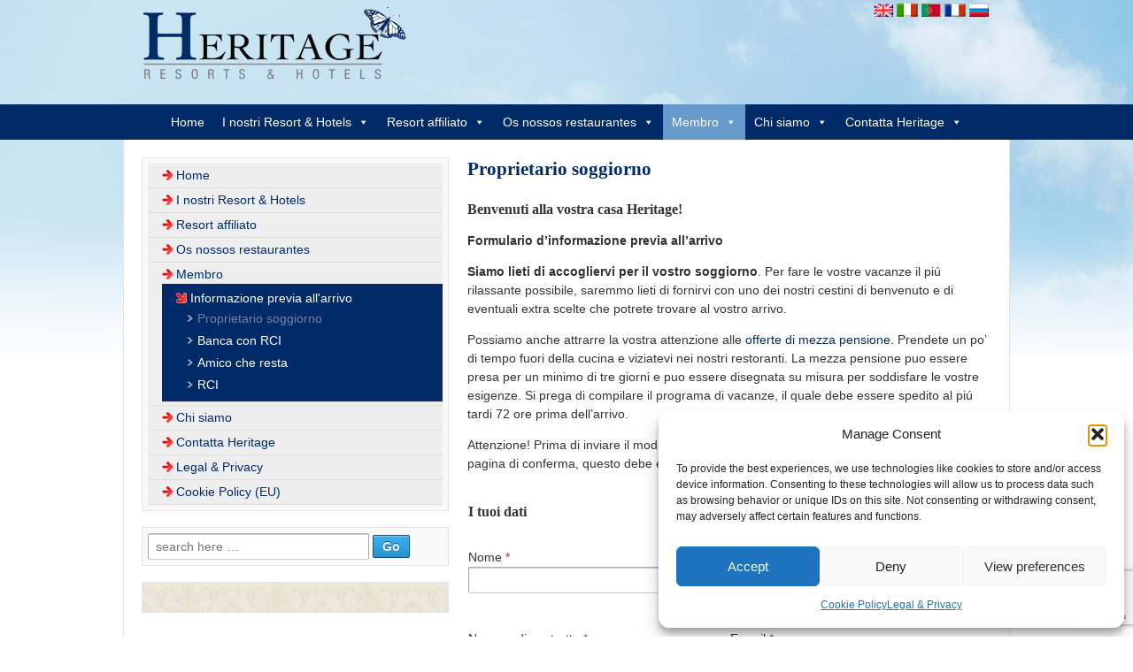

--- FILE ---
content_type: text/html; charset=utf-8
request_url: https://www.google.com/recaptcha/api2/anchor?ar=1&k=6LeMhoAUAAAAACJ0STbnFyl6WcrILi8VH-wiFqMJ&co=aHR0cHM6Ly93d3cuaGVyaXRhZ2VyZXNvcnRzLmNvbTo0NDM.&hl=en&v=PoyoqOPhxBO7pBk68S4YbpHZ&size=invisible&anchor-ms=20000&execute-ms=30000&cb=hzeqjdmbgt7x
body_size: 48696
content:
<!DOCTYPE HTML><html dir="ltr" lang="en"><head><meta http-equiv="Content-Type" content="text/html; charset=UTF-8">
<meta http-equiv="X-UA-Compatible" content="IE=edge">
<title>reCAPTCHA</title>
<style type="text/css">
/* cyrillic-ext */
@font-face {
  font-family: 'Roboto';
  font-style: normal;
  font-weight: 400;
  font-stretch: 100%;
  src: url(//fonts.gstatic.com/s/roboto/v48/KFO7CnqEu92Fr1ME7kSn66aGLdTylUAMa3GUBHMdazTgWw.woff2) format('woff2');
  unicode-range: U+0460-052F, U+1C80-1C8A, U+20B4, U+2DE0-2DFF, U+A640-A69F, U+FE2E-FE2F;
}
/* cyrillic */
@font-face {
  font-family: 'Roboto';
  font-style: normal;
  font-weight: 400;
  font-stretch: 100%;
  src: url(//fonts.gstatic.com/s/roboto/v48/KFO7CnqEu92Fr1ME7kSn66aGLdTylUAMa3iUBHMdazTgWw.woff2) format('woff2');
  unicode-range: U+0301, U+0400-045F, U+0490-0491, U+04B0-04B1, U+2116;
}
/* greek-ext */
@font-face {
  font-family: 'Roboto';
  font-style: normal;
  font-weight: 400;
  font-stretch: 100%;
  src: url(//fonts.gstatic.com/s/roboto/v48/KFO7CnqEu92Fr1ME7kSn66aGLdTylUAMa3CUBHMdazTgWw.woff2) format('woff2');
  unicode-range: U+1F00-1FFF;
}
/* greek */
@font-face {
  font-family: 'Roboto';
  font-style: normal;
  font-weight: 400;
  font-stretch: 100%;
  src: url(//fonts.gstatic.com/s/roboto/v48/KFO7CnqEu92Fr1ME7kSn66aGLdTylUAMa3-UBHMdazTgWw.woff2) format('woff2');
  unicode-range: U+0370-0377, U+037A-037F, U+0384-038A, U+038C, U+038E-03A1, U+03A3-03FF;
}
/* math */
@font-face {
  font-family: 'Roboto';
  font-style: normal;
  font-weight: 400;
  font-stretch: 100%;
  src: url(//fonts.gstatic.com/s/roboto/v48/KFO7CnqEu92Fr1ME7kSn66aGLdTylUAMawCUBHMdazTgWw.woff2) format('woff2');
  unicode-range: U+0302-0303, U+0305, U+0307-0308, U+0310, U+0312, U+0315, U+031A, U+0326-0327, U+032C, U+032F-0330, U+0332-0333, U+0338, U+033A, U+0346, U+034D, U+0391-03A1, U+03A3-03A9, U+03B1-03C9, U+03D1, U+03D5-03D6, U+03F0-03F1, U+03F4-03F5, U+2016-2017, U+2034-2038, U+203C, U+2040, U+2043, U+2047, U+2050, U+2057, U+205F, U+2070-2071, U+2074-208E, U+2090-209C, U+20D0-20DC, U+20E1, U+20E5-20EF, U+2100-2112, U+2114-2115, U+2117-2121, U+2123-214F, U+2190, U+2192, U+2194-21AE, U+21B0-21E5, U+21F1-21F2, U+21F4-2211, U+2213-2214, U+2216-22FF, U+2308-230B, U+2310, U+2319, U+231C-2321, U+2336-237A, U+237C, U+2395, U+239B-23B7, U+23D0, U+23DC-23E1, U+2474-2475, U+25AF, U+25B3, U+25B7, U+25BD, U+25C1, U+25CA, U+25CC, U+25FB, U+266D-266F, U+27C0-27FF, U+2900-2AFF, U+2B0E-2B11, U+2B30-2B4C, U+2BFE, U+3030, U+FF5B, U+FF5D, U+1D400-1D7FF, U+1EE00-1EEFF;
}
/* symbols */
@font-face {
  font-family: 'Roboto';
  font-style: normal;
  font-weight: 400;
  font-stretch: 100%;
  src: url(//fonts.gstatic.com/s/roboto/v48/KFO7CnqEu92Fr1ME7kSn66aGLdTylUAMaxKUBHMdazTgWw.woff2) format('woff2');
  unicode-range: U+0001-000C, U+000E-001F, U+007F-009F, U+20DD-20E0, U+20E2-20E4, U+2150-218F, U+2190, U+2192, U+2194-2199, U+21AF, U+21E6-21F0, U+21F3, U+2218-2219, U+2299, U+22C4-22C6, U+2300-243F, U+2440-244A, U+2460-24FF, U+25A0-27BF, U+2800-28FF, U+2921-2922, U+2981, U+29BF, U+29EB, U+2B00-2BFF, U+4DC0-4DFF, U+FFF9-FFFB, U+10140-1018E, U+10190-1019C, U+101A0, U+101D0-101FD, U+102E0-102FB, U+10E60-10E7E, U+1D2C0-1D2D3, U+1D2E0-1D37F, U+1F000-1F0FF, U+1F100-1F1AD, U+1F1E6-1F1FF, U+1F30D-1F30F, U+1F315, U+1F31C, U+1F31E, U+1F320-1F32C, U+1F336, U+1F378, U+1F37D, U+1F382, U+1F393-1F39F, U+1F3A7-1F3A8, U+1F3AC-1F3AF, U+1F3C2, U+1F3C4-1F3C6, U+1F3CA-1F3CE, U+1F3D4-1F3E0, U+1F3ED, U+1F3F1-1F3F3, U+1F3F5-1F3F7, U+1F408, U+1F415, U+1F41F, U+1F426, U+1F43F, U+1F441-1F442, U+1F444, U+1F446-1F449, U+1F44C-1F44E, U+1F453, U+1F46A, U+1F47D, U+1F4A3, U+1F4B0, U+1F4B3, U+1F4B9, U+1F4BB, U+1F4BF, U+1F4C8-1F4CB, U+1F4D6, U+1F4DA, U+1F4DF, U+1F4E3-1F4E6, U+1F4EA-1F4ED, U+1F4F7, U+1F4F9-1F4FB, U+1F4FD-1F4FE, U+1F503, U+1F507-1F50B, U+1F50D, U+1F512-1F513, U+1F53E-1F54A, U+1F54F-1F5FA, U+1F610, U+1F650-1F67F, U+1F687, U+1F68D, U+1F691, U+1F694, U+1F698, U+1F6AD, U+1F6B2, U+1F6B9-1F6BA, U+1F6BC, U+1F6C6-1F6CF, U+1F6D3-1F6D7, U+1F6E0-1F6EA, U+1F6F0-1F6F3, U+1F6F7-1F6FC, U+1F700-1F7FF, U+1F800-1F80B, U+1F810-1F847, U+1F850-1F859, U+1F860-1F887, U+1F890-1F8AD, U+1F8B0-1F8BB, U+1F8C0-1F8C1, U+1F900-1F90B, U+1F93B, U+1F946, U+1F984, U+1F996, U+1F9E9, U+1FA00-1FA6F, U+1FA70-1FA7C, U+1FA80-1FA89, U+1FA8F-1FAC6, U+1FACE-1FADC, U+1FADF-1FAE9, U+1FAF0-1FAF8, U+1FB00-1FBFF;
}
/* vietnamese */
@font-face {
  font-family: 'Roboto';
  font-style: normal;
  font-weight: 400;
  font-stretch: 100%;
  src: url(//fonts.gstatic.com/s/roboto/v48/KFO7CnqEu92Fr1ME7kSn66aGLdTylUAMa3OUBHMdazTgWw.woff2) format('woff2');
  unicode-range: U+0102-0103, U+0110-0111, U+0128-0129, U+0168-0169, U+01A0-01A1, U+01AF-01B0, U+0300-0301, U+0303-0304, U+0308-0309, U+0323, U+0329, U+1EA0-1EF9, U+20AB;
}
/* latin-ext */
@font-face {
  font-family: 'Roboto';
  font-style: normal;
  font-weight: 400;
  font-stretch: 100%;
  src: url(//fonts.gstatic.com/s/roboto/v48/KFO7CnqEu92Fr1ME7kSn66aGLdTylUAMa3KUBHMdazTgWw.woff2) format('woff2');
  unicode-range: U+0100-02BA, U+02BD-02C5, U+02C7-02CC, U+02CE-02D7, U+02DD-02FF, U+0304, U+0308, U+0329, U+1D00-1DBF, U+1E00-1E9F, U+1EF2-1EFF, U+2020, U+20A0-20AB, U+20AD-20C0, U+2113, U+2C60-2C7F, U+A720-A7FF;
}
/* latin */
@font-face {
  font-family: 'Roboto';
  font-style: normal;
  font-weight: 400;
  font-stretch: 100%;
  src: url(//fonts.gstatic.com/s/roboto/v48/KFO7CnqEu92Fr1ME7kSn66aGLdTylUAMa3yUBHMdazQ.woff2) format('woff2');
  unicode-range: U+0000-00FF, U+0131, U+0152-0153, U+02BB-02BC, U+02C6, U+02DA, U+02DC, U+0304, U+0308, U+0329, U+2000-206F, U+20AC, U+2122, U+2191, U+2193, U+2212, U+2215, U+FEFF, U+FFFD;
}
/* cyrillic-ext */
@font-face {
  font-family: 'Roboto';
  font-style: normal;
  font-weight: 500;
  font-stretch: 100%;
  src: url(//fonts.gstatic.com/s/roboto/v48/KFO7CnqEu92Fr1ME7kSn66aGLdTylUAMa3GUBHMdazTgWw.woff2) format('woff2');
  unicode-range: U+0460-052F, U+1C80-1C8A, U+20B4, U+2DE0-2DFF, U+A640-A69F, U+FE2E-FE2F;
}
/* cyrillic */
@font-face {
  font-family: 'Roboto';
  font-style: normal;
  font-weight: 500;
  font-stretch: 100%;
  src: url(//fonts.gstatic.com/s/roboto/v48/KFO7CnqEu92Fr1ME7kSn66aGLdTylUAMa3iUBHMdazTgWw.woff2) format('woff2');
  unicode-range: U+0301, U+0400-045F, U+0490-0491, U+04B0-04B1, U+2116;
}
/* greek-ext */
@font-face {
  font-family: 'Roboto';
  font-style: normal;
  font-weight: 500;
  font-stretch: 100%;
  src: url(//fonts.gstatic.com/s/roboto/v48/KFO7CnqEu92Fr1ME7kSn66aGLdTylUAMa3CUBHMdazTgWw.woff2) format('woff2');
  unicode-range: U+1F00-1FFF;
}
/* greek */
@font-face {
  font-family: 'Roboto';
  font-style: normal;
  font-weight: 500;
  font-stretch: 100%;
  src: url(//fonts.gstatic.com/s/roboto/v48/KFO7CnqEu92Fr1ME7kSn66aGLdTylUAMa3-UBHMdazTgWw.woff2) format('woff2');
  unicode-range: U+0370-0377, U+037A-037F, U+0384-038A, U+038C, U+038E-03A1, U+03A3-03FF;
}
/* math */
@font-face {
  font-family: 'Roboto';
  font-style: normal;
  font-weight: 500;
  font-stretch: 100%;
  src: url(//fonts.gstatic.com/s/roboto/v48/KFO7CnqEu92Fr1ME7kSn66aGLdTylUAMawCUBHMdazTgWw.woff2) format('woff2');
  unicode-range: U+0302-0303, U+0305, U+0307-0308, U+0310, U+0312, U+0315, U+031A, U+0326-0327, U+032C, U+032F-0330, U+0332-0333, U+0338, U+033A, U+0346, U+034D, U+0391-03A1, U+03A3-03A9, U+03B1-03C9, U+03D1, U+03D5-03D6, U+03F0-03F1, U+03F4-03F5, U+2016-2017, U+2034-2038, U+203C, U+2040, U+2043, U+2047, U+2050, U+2057, U+205F, U+2070-2071, U+2074-208E, U+2090-209C, U+20D0-20DC, U+20E1, U+20E5-20EF, U+2100-2112, U+2114-2115, U+2117-2121, U+2123-214F, U+2190, U+2192, U+2194-21AE, U+21B0-21E5, U+21F1-21F2, U+21F4-2211, U+2213-2214, U+2216-22FF, U+2308-230B, U+2310, U+2319, U+231C-2321, U+2336-237A, U+237C, U+2395, U+239B-23B7, U+23D0, U+23DC-23E1, U+2474-2475, U+25AF, U+25B3, U+25B7, U+25BD, U+25C1, U+25CA, U+25CC, U+25FB, U+266D-266F, U+27C0-27FF, U+2900-2AFF, U+2B0E-2B11, U+2B30-2B4C, U+2BFE, U+3030, U+FF5B, U+FF5D, U+1D400-1D7FF, U+1EE00-1EEFF;
}
/* symbols */
@font-face {
  font-family: 'Roboto';
  font-style: normal;
  font-weight: 500;
  font-stretch: 100%;
  src: url(//fonts.gstatic.com/s/roboto/v48/KFO7CnqEu92Fr1ME7kSn66aGLdTylUAMaxKUBHMdazTgWw.woff2) format('woff2');
  unicode-range: U+0001-000C, U+000E-001F, U+007F-009F, U+20DD-20E0, U+20E2-20E4, U+2150-218F, U+2190, U+2192, U+2194-2199, U+21AF, U+21E6-21F0, U+21F3, U+2218-2219, U+2299, U+22C4-22C6, U+2300-243F, U+2440-244A, U+2460-24FF, U+25A0-27BF, U+2800-28FF, U+2921-2922, U+2981, U+29BF, U+29EB, U+2B00-2BFF, U+4DC0-4DFF, U+FFF9-FFFB, U+10140-1018E, U+10190-1019C, U+101A0, U+101D0-101FD, U+102E0-102FB, U+10E60-10E7E, U+1D2C0-1D2D3, U+1D2E0-1D37F, U+1F000-1F0FF, U+1F100-1F1AD, U+1F1E6-1F1FF, U+1F30D-1F30F, U+1F315, U+1F31C, U+1F31E, U+1F320-1F32C, U+1F336, U+1F378, U+1F37D, U+1F382, U+1F393-1F39F, U+1F3A7-1F3A8, U+1F3AC-1F3AF, U+1F3C2, U+1F3C4-1F3C6, U+1F3CA-1F3CE, U+1F3D4-1F3E0, U+1F3ED, U+1F3F1-1F3F3, U+1F3F5-1F3F7, U+1F408, U+1F415, U+1F41F, U+1F426, U+1F43F, U+1F441-1F442, U+1F444, U+1F446-1F449, U+1F44C-1F44E, U+1F453, U+1F46A, U+1F47D, U+1F4A3, U+1F4B0, U+1F4B3, U+1F4B9, U+1F4BB, U+1F4BF, U+1F4C8-1F4CB, U+1F4D6, U+1F4DA, U+1F4DF, U+1F4E3-1F4E6, U+1F4EA-1F4ED, U+1F4F7, U+1F4F9-1F4FB, U+1F4FD-1F4FE, U+1F503, U+1F507-1F50B, U+1F50D, U+1F512-1F513, U+1F53E-1F54A, U+1F54F-1F5FA, U+1F610, U+1F650-1F67F, U+1F687, U+1F68D, U+1F691, U+1F694, U+1F698, U+1F6AD, U+1F6B2, U+1F6B9-1F6BA, U+1F6BC, U+1F6C6-1F6CF, U+1F6D3-1F6D7, U+1F6E0-1F6EA, U+1F6F0-1F6F3, U+1F6F7-1F6FC, U+1F700-1F7FF, U+1F800-1F80B, U+1F810-1F847, U+1F850-1F859, U+1F860-1F887, U+1F890-1F8AD, U+1F8B0-1F8BB, U+1F8C0-1F8C1, U+1F900-1F90B, U+1F93B, U+1F946, U+1F984, U+1F996, U+1F9E9, U+1FA00-1FA6F, U+1FA70-1FA7C, U+1FA80-1FA89, U+1FA8F-1FAC6, U+1FACE-1FADC, U+1FADF-1FAE9, U+1FAF0-1FAF8, U+1FB00-1FBFF;
}
/* vietnamese */
@font-face {
  font-family: 'Roboto';
  font-style: normal;
  font-weight: 500;
  font-stretch: 100%;
  src: url(//fonts.gstatic.com/s/roboto/v48/KFO7CnqEu92Fr1ME7kSn66aGLdTylUAMa3OUBHMdazTgWw.woff2) format('woff2');
  unicode-range: U+0102-0103, U+0110-0111, U+0128-0129, U+0168-0169, U+01A0-01A1, U+01AF-01B0, U+0300-0301, U+0303-0304, U+0308-0309, U+0323, U+0329, U+1EA0-1EF9, U+20AB;
}
/* latin-ext */
@font-face {
  font-family: 'Roboto';
  font-style: normal;
  font-weight: 500;
  font-stretch: 100%;
  src: url(//fonts.gstatic.com/s/roboto/v48/KFO7CnqEu92Fr1ME7kSn66aGLdTylUAMa3KUBHMdazTgWw.woff2) format('woff2');
  unicode-range: U+0100-02BA, U+02BD-02C5, U+02C7-02CC, U+02CE-02D7, U+02DD-02FF, U+0304, U+0308, U+0329, U+1D00-1DBF, U+1E00-1E9F, U+1EF2-1EFF, U+2020, U+20A0-20AB, U+20AD-20C0, U+2113, U+2C60-2C7F, U+A720-A7FF;
}
/* latin */
@font-face {
  font-family: 'Roboto';
  font-style: normal;
  font-weight: 500;
  font-stretch: 100%;
  src: url(//fonts.gstatic.com/s/roboto/v48/KFO7CnqEu92Fr1ME7kSn66aGLdTylUAMa3yUBHMdazQ.woff2) format('woff2');
  unicode-range: U+0000-00FF, U+0131, U+0152-0153, U+02BB-02BC, U+02C6, U+02DA, U+02DC, U+0304, U+0308, U+0329, U+2000-206F, U+20AC, U+2122, U+2191, U+2193, U+2212, U+2215, U+FEFF, U+FFFD;
}
/* cyrillic-ext */
@font-face {
  font-family: 'Roboto';
  font-style: normal;
  font-weight: 900;
  font-stretch: 100%;
  src: url(//fonts.gstatic.com/s/roboto/v48/KFO7CnqEu92Fr1ME7kSn66aGLdTylUAMa3GUBHMdazTgWw.woff2) format('woff2');
  unicode-range: U+0460-052F, U+1C80-1C8A, U+20B4, U+2DE0-2DFF, U+A640-A69F, U+FE2E-FE2F;
}
/* cyrillic */
@font-face {
  font-family: 'Roboto';
  font-style: normal;
  font-weight: 900;
  font-stretch: 100%;
  src: url(//fonts.gstatic.com/s/roboto/v48/KFO7CnqEu92Fr1ME7kSn66aGLdTylUAMa3iUBHMdazTgWw.woff2) format('woff2');
  unicode-range: U+0301, U+0400-045F, U+0490-0491, U+04B0-04B1, U+2116;
}
/* greek-ext */
@font-face {
  font-family: 'Roboto';
  font-style: normal;
  font-weight: 900;
  font-stretch: 100%;
  src: url(//fonts.gstatic.com/s/roboto/v48/KFO7CnqEu92Fr1ME7kSn66aGLdTylUAMa3CUBHMdazTgWw.woff2) format('woff2');
  unicode-range: U+1F00-1FFF;
}
/* greek */
@font-face {
  font-family: 'Roboto';
  font-style: normal;
  font-weight: 900;
  font-stretch: 100%;
  src: url(//fonts.gstatic.com/s/roboto/v48/KFO7CnqEu92Fr1ME7kSn66aGLdTylUAMa3-UBHMdazTgWw.woff2) format('woff2');
  unicode-range: U+0370-0377, U+037A-037F, U+0384-038A, U+038C, U+038E-03A1, U+03A3-03FF;
}
/* math */
@font-face {
  font-family: 'Roboto';
  font-style: normal;
  font-weight: 900;
  font-stretch: 100%;
  src: url(//fonts.gstatic.com/s/roboto/v48/KFO7CnqEu92Fr1ME7kSn66aGLdTylUAMawCUBHMdazTgWw.woff2) format('woff2');
  unicode-range: U+0302-0303, U+0305, U+0307-0308, U+0310, U+0312, U+0315, U+031A, U+0326-0327, U+032C, U+032F-0330, U+0332-0333, U+0338, U+033A, U+0346, U+034D, U+0391-03A1, U+03A3-03A9, U+03B1-03C9, U+03D1, U+03D5-03D6, U+03F0-03F1, U+03F4-03F5, U+2016-2017, U+2034-2038, U+203C, U+2040, U+2043, U+2047, U+2050, U+2057, U+205F, U+2070-2071, U+2074-208E, U+2090-209C, U+20D0-20DC, U+20E1, U+20E5-20EF, U+2100-2112, U+2114-2115, U+2117-2121, U+2123-214F, U+2190, U+2192, U+2194-21AE, U+21B0-21E5, U+21F1-21F2, U+21F4-2211, U+2213-2214, U+2216-22FF, U+2308-230B, U+2310, U+2319, U+231C-2321, U+2336-237A, U+237C, U+2395, U+239B-23B7, U+23D0, U+23DC-23E1, U+2474-2475, U+25AF, U+25B3, U+25B7, U+25BD, U+25C1, U+25CA, U+25CC, U+25FB, U+266D-266F, U+27C0-27FF, U+2900-2AFF, U+2B0E-2B11, U+2B30-2B4C, U+2BFE, U+3030, U+FF5B, U+FF5D, U+1D400-1D7FF, U+1EE00-1EEFF;
}
/* symbols */
@font-face {
  font-family: 'Roboto';
  font-style: normal;
  font-weight: 900;
  font-stretch: 100%;
  src: url(//fonts.gstatic.com/s/roboto/v48/KFO7CnqEu92Fr1ME7kSn66aGLdTylUAMaxKUBHMdazTgWw.woff2) format('woff2');
  unicode-range: U+0001-000C, U+000E-001F, U+007F-009F, U+20DD-20E0, U+20E2-20E4, U+2150-218F, U+2190, U+2192, U+2194-2199, U+21AF, U+21E6-21F0, U+21F3, U+2218-2219, U+2299, U+22C4-22C6, U+2300-243F, U+2440-244A, U+2460-24FF, U+25A0-27BF, U+2800-28FF, U+2921-2922, U+2981, U+29BF, U+29EB, U+2B00-2BFF, U+4DC0-4DFF, U+FFF9-FFFB, U+10140-1018E, U+10190-1019C, U+101A0, U+101D0-101FD, U+102E0-102FB, U+10E60-10E7E, U+1D2C0-1D2D3, U+1D2E0-1D37F, U+1F000-1F0FF, U+1F100-1F1AD, U+1F1E6-1F1FF, U+1F30D-1F30F, U+1F315, U+1F31C, U+1F31E, U+1F320-1F32C, U+1F336, U+1F378, U+1F37D, U+1F382, U+1F393-1F39F, U+1F3A7-1F3A8, U+1F3AC-1F3AF, U+1F3C2, U+1F3C4-1F3C6, U+1F3CA-1F3CE, U+1F3D4-1F3E0, U+1F3ED, U+1F3F1-1F3F3, U+1F3F5-1F3F7, U+1F408, U+1F415, U+1F41F, U+1F426, U+1F43F, U+1F441-1F442, U+1F444, U+1F446-1F449, U+1F44C-1F44E, U+1F453, U+1F46A, U+1F47D, U+1F4A3, U+1F4B0, U+1F4B3, U+1F4B9, U+1F4BB, U+1F4BF, U+1F4C8-1F4CB, U+1F4D6, U+1F4DA, U+1F4DF, U+1F4E3-1F4E6, U+1F4EA-1F4ED, U+1F4F7, U+1F4F9-1F4FB, U+1F4FD-1F4FE, U+1F503, U+1F507-1F50B, U+1F50D, U+1F512-1F513, U+1F53E-1F54A, U+1F54F-1F5FA, U+1F610, U+1F650-1F67F, U+1F687, U+1F68D, U+1F691, U+1F694, U+1F698, U+1F6AD, U+1F6B2, U+1F6B9-1F6BA, U+1F6BC, U+1F6C6-1F6CF, U+1F6D3-1F6D7, U+1F6E0-1F6EA, U+1F6F0-1F6F3, U+1F6F7-1F6FC, U+1F700-1F7FF, U+1F800-1F80B, U+1F810-1F847, U+1F850-1F859, U+1F860-1F887, U+1F890-1F8AD, U+1F8B0-1F8BB, U+1F8C0-1F8C1, U+1F900-1F90B, U+1F93B, U+1F946, U+1F984, U+1F996, U+1F9E9, U+1FA00-1FA6F, U+1FA70-1FA7C, U+1FA80-1FA89, U+1FA8F-1FAC6, U+1FACE-1FADC, U+1FADF-1FAE9, U+1FAF0-1FAF8, U+1FB00-1FBFF;
}
/* vietnamese */
@font-face {
  font-family: 'Roboto';
  font-style: normal;
  font-weight: 900;
  font-stretch: 100%;
  src: url(//fonts.gstatic.com/s/roboto/v48/KFO7CnqEu92Fr1ME7kSn66aGLdTylUAMa3OUBHMdazTgWw.woff2) format('woff2');
  unicode-range: U+0102-0103, U+0110-0111, U+0128-0129, U+0168-0169, U+01A0-01A1, U+01AF-01B0, U+0300-0301, U+0303-0304, U+0308-0309, U+0323, U+0329, U+1EA0-1EF9, U+20AB;
}
/* latin-ext */
@font-face {
  font-family: 'Roboto';
  font-style: normal;
  font-weight: 900;
  font-stretch: 100%;
  src: url(//fonts.gstatic.com/s/roboto/v48/KFO7CnqEu92Fr1ME7kSn66aGLdTylUAMa3KUBHMdazTgWw.woff2) format('woff2');
  unicode-range: U+0100-02BA, U+02BD-02C5, U+02C7-02CC, U+02CE-02D7, U+02DD-02FF, U+0304, U+0308, U+0329, U+1D00-1DBF, U+1E00-1E9F, U+1EF2-1EFF, U+2020, U+20A0-20AB, U+20AD-20C0, U+2113, U+2C60-2C7F, U+A720-A7FF;
}
/* latin */
@font-face {
  font-family: 'Roboto';
  font-style: normal;
  font-weight: 900;
  font-stretch: 100%;
  src: url(//fonts.gstatic.com/s/roboto/v48/KFO7CnqEu92Fr1ME7kSn66aGLdTylUAMa3yUBHMdazQ.woff2) format('woff2');
  unicode-range: U+0000-00FF, U+0131, U+0152-0153, U+02BB-02BC, U+02C6, U+02DA, U+02DC, U+0304, U+0308, U+0329, U+2000-206F, U+20AC, U+2122, U+2191, U+2193, U+2212, U+2215, U+FEFF, U+FFFD;
}

</style>
<link rel="stylesheet" type="text/css" href="https://www.gstatic.com/recaptcha/releases/PoyoqOPhxBO7pBk68S4YbpHZ/styles__ltr.css">
<script nonce="G2WAKy3u7lHHZkFTo8y5yQ" type="text/javascript">window['__recaptcha_api'] = 'https://www.google.com/recaptcha/api2/';</script>
<script type="text/javascript" src="https://www.gstatic.com/recaptcha/releases/PoyoqOPhxBO7pBk68S4YbpHZ/recaptcha__en.js" nonce="G2WAKy3u7lHHZkFTo8y5yQ">
      
    </script></head>
<body><div id="rc-anchor-alert" class="rc-anchor-alert"></div>
<input type="hidden" id="recaptcha-token" value="[base64]">
<script type="text/javascript" nonce="G2WAKy3u7lHHZkFTo8y5yQ">
      recaptcha.anchor.Main.init("[\x22ainput\x22,[\x22bgdata\x22,\x22\x22,\[base64]/[base64]/[base64]/KE4oMTI0LHYsdi5HKSxMWihsLHYpKTpOKDEyNCx2LGwpLFYpLHYpLFQpKSxGKDE3MSx2KX0scjc9ZnVuY3Rpb24obCl7cmV0dXJuIGx9LEM9ZnVuY3Rpb24obCxWLHYpe04odixsLFYpLFZbYWtdPTI3OTZ9LG49ZnVuY3Rpb24obCxWKXtWLlg9KChWLlg/[base64]/[base64]/[base64]/[base64]/[base64]/[base64]/[base64]/[base64]/[base64]/[base64]/[base64]\\u003d\x22,\[base64]\\u003d\\u003d\x22,\x22KcOWe8KgYMKCdsOjFzpLW8OSw5LDtMOowqzCpcKHbVZIbMKAY1dPwrDDg8KVwrPCjMKGPcOPGDxWVAYQc3tSaMOAUMKZwqLCnMKWwqg0w77CqMOtw5R7fcOeY8OjbsOdw7QOw5/ChMOYwpbDsMOswpk5JUPChkbChcORdVPCp8K1w5nDnSbDr2nCt8K6wo10HcOvXMOEw7PCnybDjSx5wo/DpcKrUcO9w5bDrsOBw7R3IMOtw5rDgcO2N8KmwqBAdMKAQyvDk8Kqw6rCoScSw7fDhMKTaH3DsWXDs8K/w5V0w4obMMKRw55fQMOtdyXCvMK/FCXCsHbDiyZjcMOKW0nDk1zCkR/[base64]/[base64]/woXDsMOXQsK/flF3Uk0nw7l1U8KNwpfDnGVTHsKzwoAjw4gyDXzCgHdfe1IrADvCp3tXag3DsTDDk1Z4w5/DnWFvw4jCv8KzeWVFwoTCmMKow5Fpw4N9w7R+UMOnwqzCkhbDmlfCk29dw6TDm3DDl8Ktwrg+wrk/fsKswq7CnMO/wqFzw4k6w7LDgBvCoAtSSA7Cu8OVw5HCksKhKcOIw4fDhmbDicODUcObM1kaw6bClMO+PlcAQ8KlZBwwwo0MwpwawpQzXMOSAlDDtcKIw5Q4TsKNTjFSw4EqwqnCkUdpccKnFlTCpcKoHGHCtcOSOAhVwpBkw5tAW8Kxw5zDv8OCCsOiWXIow7PDm8Oww50uD8Kgwow/w6/[base64]/[base64]/[base64]/CiW3DgsOjLRFWw7QmNjQcKsKDAMOJFWLCk1DDo8Odw6okwqZaTl51w5UBw6zCpF7CqG8BQ8O3KXknwoBPZcKkEcOmw7XCvRRNwr0Sw6LCqVLCjk7CsMO4O3PDkz/[base64]/DkcK+woLChMOKw7powqPCjw8caUNVw7jDuMKwAComGMKLw5FpXVnCpsOBOmDCjB9RwpFtw5RVwod8SxJvw7/[base64]/Dq1bDsXI7w6/[base64]/DucOkNsKQZihpw7HDmA3CrsKBTGNpBMOIwrDDkgQPwpvCpcO4w4NKw73CjAd4NMOpScOHL3PDisKqU3dfwoMebcOLD0nDlFFpwqETwoU5wpN6SgTCvBTCkW3DtwbDlnDDucOvASJ5WDglw6HDkkQuw4bCssOyw5IxwqPDiMOPf14Dw4JiwpEIfcKDCmLClV/DlsKhe3duMEjCnMKDVX/Cq1Mrw5IHw5UbJlIMPmHCmsO+VVHCiMKRS8KeQMO9wqlzdsK2UV0Gw67DrH7CjlwBw6UJFTtKw5NDwozDp3fDtRQgEE9GwqbDlcOJw4p8w4USHcO5w6EhwqzDjsOww5fDhD7DpMOqw5DCh3cKJB/CsMOxw7daecOuw6JEw4/CvCRCw7N2TFRBbMOEwrt1wqvCusKaw41RcsKNPsOWdsK0N3FCw44qw57Ck8OCw5fCpEDCoGA4ZmUww4/CkwAfw6pVFMKOwq1xVsOPbRpUO1wAesKFwozCjA8KDsKXwqFnfsO6XMKuwpLDhiYnw53Cm8OAw5Fuw61GB8KNworCtTLCr8KvwovDmsOOVMKwagnDvlbDnTnDrsOYwr3DqcO6wpptwqkxwq/DkGDCnsKtw7XCgQ7DisKaCXgkwoctw4xYfcKUwrgAIsKXw6TDkg/DgXrDgz0Gw41kw4/CuRrDisOQTMOVwrTCk8KPw6sMBTfDqA1AwqNXwpVCwq5zw6R9CcKDAAfClcO3w4PDtsKOSX9VwpdpRDl+w67DrnfCmFloHMO7BQDDlFfDpsKFw43CrQkLwpDCmMKJw7cifsKxwrnDmCPDilfDnjAEwqzDr0/DknUXH8OKS8Oqw43Din7DpSjDhMOcwoMhwoUMIcOew49Fw4Z4V8OJwr4gFcKgTX9gH8OLN8OkSyUcw7A/woPCicOxwpFOwrLCgxXDpR9NaSHClD/DnsK+w7Bxwp3DtBbCtiwEwrHCkMKvw4vCmyg9woLCuXjCvsKbYMKnw63Ch8K5woPDgUAawrpGw5fCisKpGsKuwpzChBIfLwZQSMKXwqERcxcFw5tTacOKwrLCm8OtGVbDo8OBe8OJRMKSABYowqzCusOtKSjCocOQNHzCvcOhasKMwo5/QxHDmMO6woDCiMOiBcK3w484w7hBLDE3KFhAw4bCpMOJQ0MfQ8OVw5PClMOCwoZlwpvDklNoM8KYw7d9IzTCisKzw6fDo1vDu0PDpcKnw7kAQzZfw7M0w5XDjsKmw69Twr3DjwAHw4/Ci8KLLgFEwqpnw7Mbw6kpwr4fE8Ovw49HBWA/AmnCsFI/[base64]/CmVYw709HmsPVQnChEwOw7DDtcKXw6PCpMKeZsOGGMKvw7FDwqhodEzCpzMTPl4BwpDDmyUgw6LDi8KVw44vYQ1wwrzCk8OkaF/[base64]/wpwnwrUHMMOYYS7CscOmwp/ChMOSwqbDvUgdw7zDjjkjwqULcB/[base64]/WsKsPsOJLsOXR8O6w4FZw7PCqsK1wqLCk1o+YMOfw70Nw7TCvMKcwr8jwqdMGVI3XsOewq40w4taCyfDqmXCrMOtcG/ClsOOwrzCnmPDjHFxIz8AIBfCtFXCi8O1cwhDwqnDhMKGIhEqIcOOMQ4Fwo1vw6dcOMOJwoTDgBEqwrgBL17DjWPDn8OEw5IUB8OaRMOpwpdGfyzDhsOSworDncOJwr3Co8OqeWXCksKoG8Kpw6k3eVxYKATCkcKyw4/[base64]/w4nDisOUwoYawpptVsOiw5YJBcO+ecOkwoHCvggMwp/DtsO9bMKCwqNFXFkIwrJmw67CvsOEwo/CogvCvMOnMzjDisO8w5TDqVsbw5NzwqhsTMKTw4IPwrrCgyk/[base64]/VBDCpsKIdhjCkMOkw59vKzRiQUnDhX3DtcKMw4PDhcOXUMOPw5tVw5bCs8KofsOKfMOgXnN2w7ENJ8OHw6gyw47CrmjCqsKNIsKVwrjChXjDkUrCm8KsYFdgwroXUyXCs1DDlxbCtMK4FzJ+wpPDuWjCoMOYw7nCh8KMLiQ/K8OHwovChyXDocKXJHh5w6Mlw5jDnXXDiCpZVsOfw5/CoMOMLmXDuMOBWyvDmsKQRTbCu8KcGFjCkn0SHMKoW8OtwrPCp8KuwrTCvl/DssK9wqN8BsOzwrdvwpHCrFfCiXPDncKPEyTChCTCs8KuC2bDrsKjw6/DvwEZE8OmR1LDkMKqXcKOWMK2w5M2wqdcwp/CmcKEwoLCrMK0woolwpTCjcOXwqrDqHbCpGRoACJCQhxjw6dDDMOOwqdtwobDiUwlDzLCq3IIw7c7wrdlw4zDuQ/CmFc6w4TCsXkWw5vDggLDsy9EwrV6w5UAw4g9SXDDvcKFQcOnwr7CkcOrwoVZwoVndB4gYjFyeBXCrgM0JMOQw5DCuxE+IyjDnQAGXMKLw4LDjMOma8Onw4ZSw4gswofCo0d8w6x2ehMseSVRGcOzIcO+wo9Uwq/DhcKxwoZhKMKswopCEsOswrQRIzwswq1mwq7Cp8OaccObwqzDq8KkwrzCmcOXJFkMPX3CqiN6GsOrwrDDsDjDiCLCgjrCtsOywqUyfxrDrmvDhsKaZ8OYw5YRw6cRw6HCs8OEwoIyUTrCjRlDcSAhwrjDmMK9KsOywprCq38JwqUVBRzDl8OlbsOZMMKpVMKow7/Cm3daw5XCosOwwpJMwpDCq2nDj8KoKsOWw4hqwqrCvyTCgFh7GA3CusKrw51XQG3Ck0nDqsKlcmDDjgQFYjvDrD7ChsOEw5RhHzh/DcOkw6fCum9SwqfDkMOzw6sRwox7w4ETwrU2MsKLwpvCt8OcwqkLHhdhf8OOdSLCr8KWDMO3w5s6w5Qrw4FqXQQOwp/DssOTw6/DsQk1w6Bzw4Qmwrw3wrvCimzCmk7Di8KwRC3CgsOuIy7Cq8KoIjbDosOIfyJRe1A5wq/DuzNBwpMBwrE1w5BYw4gXXBfCujkCOcOewrrDssOXU8OqSU/[base64]/Co0nCssOAE8O+wonClsOXwrIHw7HDgwvCoWYBFTo5w6LClwfDoMOOworCtsKuKcKtw78YJRVKwr4pHGVdDjp0PsORJTXDncKwahIkwqwPw5nDrcKLSsO4Qh/Ckjltw48MaFLDrmQBcsOHwrHCikfCukM/cMKld0xXwrHDj0Qgw4g1CMKcw7fCgMOMCsO/w4DDiVbDtzNWw7d2w4/DgsOtwrM5FMKaw6jDp8Kxw6AOKMKTeMOxBl/CnhvDs8Kkw5BlFsOfd8OuwrYiCcOdwo7CqAIJw4nDrg3DuQsWOCl3wroLYMOhw4/[base64]/Cuj8zDcO4IisAw7gsw5LCv8KOw4zCn8KTTTwNwqzDtAN+w6oieRNjT3zCpxnCh37CqsOxw7U7w5bChsO4w7xdBQQlTMOGw4fCki3DrkPCkMOfJcKkw5/Clz7CkcKhPMKFw6xOGVgKTcOaw6EWFUzDhMOAEcODw7LDomBuAQbCjWR2wrpswq/DpjbCrWdFwpnDlcOjw6pdwpvDojUnH8Kofk8yw4YkRMK7IwfCjsKsPwHDt0Viw4tOVsO6PMOAwpg/[base64]/w6ZcecKNw6NPWcOSw5zCosKMQcO+wpICDcKPwpRHwrjCh8KLLcOmHV/CsSEreMK6w6s2wr97w510w5NywpnCpgBYUsKpK8OPwqUFwpXDqsO3V8KPTQ7DvcKMw57CtsKpwrp4DMK1w6/DvzhfBsKPwpI9SkJmWsO0wrNCMj51wrcMwrx3w5LDiMOyw6luw69iw6DCmSVNdcOhw7vCl8Kuw7nDnwzCh8O1NE96w5Y/LMKAw7BRLHXCvE7CuWUiwrrDuD7DolHCicKZRcOVwrx8wr/CjE/DoWjDlMKkAgTDusOyUcKyw4XDnm9PEG7ChsOxTV3Dp1Rnw77DocKUaXvCncOlwrsfwrJDOsOmCMKDZV3CoFjDkCAtw7FaeGvChMKkw5LDm8OPwrrCg8Kdw6NxwqpCwr7CnsKlwq/CgsOwwpgLw5jCmBfCsUV0w4jDr8KQw7LDg8O6w5/[base64]/DlbCvF4KcWDDpz3Co0/DsjbCg8K8w6l0w5DCi8OZwoUMw6ElWG0uwosrH8Ooa8O0HMKywo8awrQcw7/CjBrDl8KrTsK5w7fCusOew6d/aG7DoC/Ch8KtwojDoy9CNTdqw5IsDsKVwqdhfMOew7pMwq4GDMOGaisfwozDqMOFc8Kgw6JjOhfDgVnDlBbCkm9bBRLCk2jDmMOsQVtCw61iwpfCiWdVQyUvDMKaAQXDjsOkJ8OuwpRvA8OGw5U2wqbDsMO2w74rw6sSw5JEfMKaw7cQHUXDiX59wq0yw73CpsOYIAkXAsORVQ/Cl2rCtS1gFmURwrgkwozCmAXCuHDDrlRuwqzCk2DDkzFHwpUXwoTCsSrDnMKKw706DhU2MMKcw7TCksOIw6rDq8Ouwp7CvkQIdMO9w7xxw4zDsMKEAkp7woDDsWULXsKcw6DCksO9IsO7wo4zFsOdCsKwS2pdw4wrDMOqwoXDkAnCp8OGUTQXTGYVw6jClSFXwq/DkydXXcOnwqp+UMKUw4vDhk7DtsOMwqvDumJkKS7Di8OlHnfDsEJIDwLDhMOHwq3DgMOSwqPCuSrCscKaLyzCgcKQwo5Kw7TDh2Etw6sYBsO0RMKXw6/DucKccGtdw5nDoRIqTDRdY8K8w44QdsObwqHDmk3DqxopKsO/MhvDrsKswojCtcKTwp3DoBhqIC51YQR6HMKLw6laQE7Dv8KyA8KZTRHCoTXCnxXCp8O/w5zCpATCscK/wpvCq8OsMsKWIMO2GBHCsEYTXMK2w6jDpsOowp/DiMKpw5RfwoZNw7XDpcKxH8KUwrvDmWzCtcKIZE/ChcKnwrodAF3Cu8KsAsOdOcK1w4XCvMK/[base64]/DosOVJGRXWcO/w4/[base64]/Dk389NMK7w7k4A8KrwociwrDDrsOZEz/CvMK6WjjCnUnCgsKcEMKfw7PCo2I7wrDCkcOLw7vDlMKbwpXCpH1gEMOmB3p5w57CrcK/w6LDj8KTwpnDqMKlwrABw6BcYMKcw7jCrB0wRFwXw5d6U8KhwoLCkMKrw79zwpvCk8OsYcOowq7CosObRVrCnsKHwqkSw6g3w5R4amowwo9mJTUGKcK+d1HDqFk9KWcSw4rDr8OZfcKhcMOPw7tCw6J8w7HCpcKYw67Cq8OfFybCr1/DkXoRJU3CocK6wpchS24Iw63DmgR9wpPCisK+DsKCwqgQw5Erwpd4wq56wr3DtHLCum3DrxDDnQrCqDdKPMODEsKKfl/DnjDDkwcSEMKZwqrCkMKCw5gRTMONA8OXwrXCmsKfBG/[base64]/[base64]/[base64]/DkUXDi8OYwpEwD8OnRnp7LiJ8w5bDnnDCjMK8QcOpwogrw5hww7V2SU/CiANVA2YPewvCtRPDkMOow7A7wqjCgMOhQcKow6B3w4nDiWnClDDDgShpZyplBMKiBmx8w7XCulN0OcOrw654Y2bDmFd0w6VMw4dSKx/DjTEaw5LDjsKew4J3EsKvw7gLdh/DnCRCfXNcwqLDssKcYVUJw7/Cp8KfwqDCo8OfK8KFw7rDn8OOw5tmw63CmsOAw6I5wpzCucOJw5HDhBJrw4TCni7CncKpHETCgALDvjTCqBVbT8KRN03DlQBhw5I3w45+wojDo28SwoJtwrTDhcKOw4FkwoDDrsKEPTd1ecKnScOdP8KSwpHDgnHCl3fDgnwLwr/DsVXDiE1ObsKHw6PDoMKuw4LDhsKIw7bChcOGN8Ocwq/Dqg/CsDDDgcKLfMKPbMOTewo1wqXClk/[base64]/CusOBBnMdQxQ+CljDnCHDosKfHsKUN8Ood2LDrUgycQQXM8O3w5QOw5DDjgZWBn4jO8OTwrxOTWwdE2h6wooKwowmBEJ1NMKpw4tjwqsdUVtdVwoaLUfDrsORHSI9wq3CpsOydMObNAfDmBfCq0lBQQ/Cu8OfZsKyeMOmwo/[base64]/[base64]/Dj8KrE8O0wqzDv8O6w7/DqSIxw7jCvMKkwrAKw6nCunzCo8OnwpPCnMK7woMKBxXCr3FuWsOzRcO0UMKgI8KwZsOSw59cLAXDvsKgWMOLQSdPJcKfw4Azw4fCocK6wrUUwozCrMK/w7/DkFRETSdBVTNPCjfDmsORw7jCksOzayoEMRjDisK6EnV0w7hTGT54w6J6SG5wc8Kcw6XDtFIqVMOwNcOdV8Opwo0Hw5fDoEhKw7vDt8OrPMKxG8KiJcOQwpIUTQ/CnWLCmcKmWsOMHg7Dm0kxMS1kw4opw5bDmMK1w48gQsOcwpR4w4bCvC57wpDCqgzDhMKOAAdpw7paH04Uw4LCr0HCjsOcDcKBDw92JsKLwp/ChgTCnMK0AMKLwq3ColnDoFcREcKtIXfCisKuwpwywprDo3XDjkJ5w7clayvDkMKFXsO8w5nDnRJaWw5JRMK9S8KzIgvCkcKbHcKWw69wWcKHwrBeasKQw5wUWkrDgcOBw5TCq8Opw4MhSg1vwofDnww7VmPCvygvwpR5wpzDindew7YMDAdrw7k8w4nDpsK/[base64]/wpltbcKlInlQwpobYF9sw54hwpXCqMOfw4hmCsK0QMOwDMKHMH/Ci1DDiDwjw4bChsOjSyEFdmnDqyknDmHCksK/ZnHDvA3DhWjCpFILw5skXCLCjcO1YcKyw5LDsMKJw57Cl1UDLsO1dy/DnMKrw4bCoC/ChzPDlsO8YMKadsKCw7RdwrrClhdGOipkw6tHwqpsKm0ubnhIw48Xw7hVw53DgAc5BnLCnsKqw6VTw48Yw6LCksOtwozDisKLa8OeeQd+w5h0wokGw5Mww58/w5jDlxLCvHfCtcKBw6xZFBFOw7jDtsOla8OvcFcCwpsfFAIOb8Ohbxo9XcOYBsOAw4DDscKrBHjCs8KJaCFgaVp6w7LCrjbDrh7DjU85LcKMXTLCtWpjRsKqPMKVB8Omw4fDqsKcIEQ3w77CqMOkw58NUj9rWknCqRBkw6PCmsK5TE/[base64]/GMKZwq7Dv8KbwqzCpTgVZsOZWMKewqUacgDDp8OgwrIfGcK8CcOoOUPDjcKNw5RKLlRVYTvCqTPDhsKVZRfCoUsrwpHCqGjCjDPDjcK1UXzCvU/[base64]/DiMOPXsKLw4wsU8OGw6HDqMOewrzDp2s3RTLDqE8Dwp/Cs2XCtDtywrBzAMOfwpXCjcOlw5HCi8KPLnTDrn8aw57Do8K8MsOFw5xOw6zDkRPCnhLCmHrDkX1BUsKPeDvDqzxNw7XDgHkewrNjw5w2OmbDnMOoIMK2f8KkVMO9TMKISMOcciRsNcOdcMOEExhIw6rCqFDCuH/[base64]/Dil/Dg8O8aho8ZMKzw7Abw6fCt2LCgsOiK8KIDBXCo2PCncKbIcO6AnEjw54DfsOrwpgrG8ObJWE4wqfCjMKSw6Zdwq9nbU7CuXsawojDuMKFwrDDiMKLwo1nPjrDqcKgNWBWwqPDgsKhWmw4dMKbwrTCnCLCkMODSmlbwr/[base64]/DjcO/L1g7w4g7w4vDj3VUw4Y8Xh/ClARFwoXDmUzDgCHDncKQbAfDosORw7vDmMK/w5YITnM5w40OSsOVT8OAWnPCusKAwrrDtMO/EcOEwp0BIcOKwqXCh8Kpw61IKcKURsKVeULCuMOvwpU+wpF7wqPDuljCisOuw4bCjSzDtcKPwq/DtMKZPMOVaHJswqzCmgAgLcK+wp3DgsKvw5LCgMK/R8KHw5nDkMKTGcOFwonCssOkwrnDjC0PDWZ2w7XCljfDj182w6hYPTpdw7QnTsO5w68nwpfDj8K0HcKKI2huRXXCiMOqDyQGT8Kiw79qBsKOw4LDi3Iec8K/HMOJw5PDviPDj8OJw79gHsONw77DvA9zwo3CvcOJwrgvCRxWaMO8aADCjU0mwrg5wrLDui7CihjDm8Klw4UJwrDDtXXClMK9woTCgmTDq8K0a8OSw6EGRDbChcKvVCIOwo17w4PCrMKFw7rCv8OUOcKnwrhfey/[base64]/CcKAPsKmU8K8AcKlw6BYwrxtwrcuDMK/w6fDtcOaw5xUwq/CpsKmw5lbw44Ewr0nwpHDtVV2wp0Uw6DDqsOMwrnCojXDthnCjzXCgC/DvsOzw5rDj8Ktwq8dARR+XldUXynDmSjDi8Kpw4jDj8KoHMOxw7NSambCum1xQS3ClA1DDMOnbsKcPWvCrGTDmSHCtVPDpTPCjsOfVHhcw5XDhMKuJ33ChcKybMOfwrVYwr/Ds8OiwpbCrcOew6nDhMOUMcKwdFXDsMK9TVYfw4nCnSPCrsKFKsKkwqZxwovCs8OEw5YIwqzCrkwtPMOhw7YfFkMdTXo3aE4uRsOww7hYMSnDgEPCrykyHF3CtsOXw6tuclBCwowrRG4/AVp8w4RSw48NwpQiwoDCugnDoFDCrB/CizzDt2ROOR88SVLClhRQHMOXw4DDiWbDmMKAeMKkZMKCw4LCscOfBsONw5l1w4DDhgbCusKfXD0NVgI7wqNoMQ0Ww4MVwrpnXsKeEsOCw7M4O2TCsz3DgnTCucODw4J0ew57wojDt8K5C8O6K8K1wpXCnMOfZBFQDg7CiXnCrsKZZ8OBXMKNB0/DqMKLUcOzEsKpOcO+w73DoQ7DjXkPQsOswqnClhnDii0ywqLDpsOBw4LCpsKhNHjDhMKPw6QKw57CsMKVw7jDhkXDtMKnwqzCuwfCs8KkwqTDpFDDhcOqahvClcOJw5LDkF7CgTvDl11ww7E/[base64]/DmGwdw6fDnsKhwpfCvhHDj2UWwp/CgMO/wqkWw7/CoMOZIsOdCsKewpnDjcOpOm8oJG/DnMObJcK3wqI1DcKWfEPDmMO3KcKyDynCl3XChsOXwqPCk1DCq8OzPMOCw4rDvmAtBGzCkip2w4zDtMKbScKdU8KTJ8KYw5jDlUPDk8OAwonCucKSFU1swpLCmMKIw7rDj0dxXMKzw6nCr0YCw7/DicKLwr7CusOtwqPCqMOaM8OEwpLDknjDq3zDviMMw4xVw5HCjmgUwrTDh8Klw6zDrxFtHQh7B8OtSMK7TMOKeMKeUxN7wop1w7Bnwp9kNEbDlRMFNsKOM8KGw6I8wq/DvcKtZlXCmXkjw4cfwovCmE9Jwrpgwq8+b2zDumNSKWtTw5DDvMOhGsKyMFPDh8OWwrtjw4jDtMOXMMK7wphhw74ZEUc+wq5pPnzCognCuAnCjFzDiT/Du2xfw7jCmh7DtsORw5nDpifCtcO/awZ0wp9yw48nw4/DuMOefxdiwpscwoNeT8KyWsOOXcO1AGVmSMKRFQXDjMKTc8KndxVbwqLCn8Oow53Dt8O/QEsEw7AqGiPCsWzDh8OdIsKkwo7DpGjDhMOBwrYlw5o9w74VwqNUw6vDkRJDw59JcQBFw4XCtcKsw4fDpsK5wrTDhcKsw6Y1fzkaf8KDw709TRIpQSJ9agHDlsKnwppBCcK2w49uN8KaRWjCpR/DtsKgwrzDulwkw6rCvRV5CcKWw43DkXgyC8KcW33DqMKjw6zDp8KjLsOUeMOPwoLDjRrDrS1lJyjDjMKQA8KrwpHCgGHDjcKlw5B9w6bCk2LChE/CpsOfesOCw5cca8OTw7TDnMOYwpFEwrTDt3nCkT1vVh0sFWYGTsOKcV/DkyDDq8KTwpDDgsOqwrsIw6/[base64]/w7UCw4rDjMKCwr1ZecODGzXDksOpw5RlEMKQwrfCgsOkeMOEw5BIw6YOw7BBwrrCnMKZwqB5w6LCslPDqBk7w57DrGTCtzY4C1jDo0TClsKJw5LCmy/CocOzw47CoFfDs8OnYMOpw6zCkcOofTpgwpXDsMO2YUfChld3w7nDpS4dwrdJCTPDulxKw7gRCiHDkgjDukfCtVpLEmwVXMOJwolSDsKpTTbDu8OlwoDDs8OrbMOZS8KhwqfDqQrDjcKba0BSw4PDtH3DgcKJOcKNA8Ouw5fCt8K3O8Kyw4/CpcOPV8KXw4/CgcKYwqnCvcOVX3FYw67CmFnDosKqw5wHcsKow6oLTsOoXMKAGArCusKxPMOUUsKswqMIRsOVwp/ChHUlwostCGw3JMKhDGrCrnZXKcOPXsOOw5DDjxHDjU7Com86w53ClHlvwr7CsAIpIRHCpcKNwroew7U2ISXCkTF3wqvCjSU3FlvChMOOw5bDi2x/WcKuwoZEw5vCt8OGwr/DgMKJYsKKwp4oecOtDMK5M8ObOWh1wqfCucK4bcK5fREcFMKvRR/DscONw6txcBnDhV3CuxXCpMK6w4zDuAfCoQ7CssOIwqd8w617wrx7wpzCqsK4wrXClS9AwqBRZS7Cm8KrwqM2BnIrJ1V3TjzDssK0U3MWIwMTP8OHbMOMFcK+dBPCn8OVNAzDgMKEJMKawp/[base64]/DrBlBw5Usw7hpPMKWw5pQSMOGesKBw5R8w4wLUg4iw4DCrlx8w6VkGMOdw7cXwqvDpF7Cnx0Ec8Oww79AwpJ/RcO9wo/[base64]/Cs8OwMjHCriNXbcObfsOOHj3CrzwTJMKwCVDCnhTDv0opwqpcUm7DoRU3w74YVAfDiTfDicK+SEnDjRbDijPDn8O9KQ8+FFpmwqwOwqxowoFDQVBEw6vCs8Kfw4XDtAYbwqQawpvDs8Oyw4oOwoDDsMKVUiYyw4NwNxNAwo3Dl39kVMOUwpLCjGpOcGvCp2Fvw7/CtB99w6TDt8KvWXc3BAnDqnnDjiEXVGx6w45Hw4cXH8OEw5PDkMKvbX07wq9wdAXCkcO9wpE8w7t3woPCm1rCscKrEzTDtCVuf8O/[base64]/DusOtFsO/w7t+wonDhSRJCCbCjhPCnzpwwozDsDImK23DuMKSfjhFw455ScKcS0/ClWdWLcOOwox0wozDvMOANT/[base64]/[base64]/Dvy1DMcKNCsKRUTMJw5pyVsOOcsK8wq7DiMKiw4RVeB/Dr8OpwpjCpkrDu2zDqsK3M8Kow7rCl3/ClG7CslnDh3Zmwq1NRMO+w4/CgcO5w4gjwoDDvsOmTzVyw75DbsOSfUB7wqomw7vDmgBQNnvCkTnDgMK7w6FBY8OQwqAtw5gCw7fCh8KaNFkEwqzCjk1NL8KyI8O/A8OZwpbDmF8uU8OlwqvCjMOaQRI4w5bCqsOgw597fMOow77CviQqZHvDpDXDjsOGw5IDw4vDksKFwrLDmhnDsGXCsA/DlcOnwqpLw7hfe8KUwrVfWS0qL8KxCG0pBcOwwoIMw5XClArDnH3DjC7DlcO0wqXDvWLDrcKew7nDlHbCtMKtwoLCmSRnw5YRwrokw7oqSysuFsOSwrBww77DksOzw67CssKFSQ/Cp8KzSwAwWcKXd8ORXsKiw6pREcKIwqYUDxHDicK1wq3CnUxrwoTDuh3DtQHCozA6KHMzwp3CuEvCoMK1XcO9w4sMD8KqbcO2wpPCgRVOcW4tJsKfw6k9wpVIwpx3w4zDtzPCu8OQw64MwpTCvGoVwoYKX8KVCWnDvsOuw6/DiynChcKqwqrCiFxzw5tbw40IwpgxwrMPFMOaX3TDvkfDucKWGnLDqsKAwpnDu8KrEwtaw5DDoTR0XxHDjW3DgHwFwoc0wrjCjMOfWhVmwqIYQMK5FA7DqyhAb8Okwp7DjTXCosKLwpcFeTTCqFJXCE/CtX0fw4HCmkpzw5XCi8KYXGLCg8Ogw5fDnBNbE0IXw4NVNVbDm0A+wo7DscKbwqrDjBjCjMO5bnPDkW/ChQg3FAI4w7UJRcO4GsKSw5LDkxzDn2jCjnp/eiUhwrsiGsKFwqZww6wsQ1VIBMOTfEPCtsOORX0wwoXDh3zCj2LDgC7CowBkWkgew7VWw4HDuGLCqFPDjsOlwps+wpXCihEmS1NtwqfCsCAtEDMzFgTCksODw4s0wrMhw59OPMKUB8Kkw4ACw5cOaWLDk8OYw7tFwq/ChgpuwrgdQcOtwp/Ch8KLYcOmC1jDo8KQw57DmgxaeXIbwoElMsKyEcKdWhHClcOsw6nDisONAcO3NHoCMGF9wqXCrwkPw4fDq3/CnVA2wobDjsKWw7DDmizDqsKcAGwTG8Kww4PDkV9UwrjDg8Oawo/Cr8KpFS3Cl1tENHhuXyTDu17CikTDhV47wosRw4fDocOhQFQnw5DDg8Okw7cnfETDgsK7S8OdccOwO8KDwrEiEUA4w5JTw4jDiEfDpMOddsKNw4XDp8KTw4vCjVR8b2d3w6JwGMK5w7kENz/CpTPClcOJwoTDl8K1w7PChcK5K1HDs8K8wrHCvAbCscOOLCbCvsKiwo3DpVPCiToVwpcBw6bDqcOIXFhkN2XCssOmwqDDncKQDsO+W8OXdsKzXcKnLsOPEyDCiAlEEcO6wojDnsKgw7vChEVEMcOOwpLDu8OoGmEewpDCnsK3Ng/DoHA5Y3HChmB5NcKZWyDCqQoWWiDCs8KTfG7CrUk8wqBQP8Oje8KUw5TDvMOWwodYwrLCmyfCvMK9wo3CsWcrw6jCncKZwpkCwpVCHMOUw4A8AsOeF0Aywo3CgsKcw4JWwq94wp3CksKbXsOiFcOuLMKkAcKEw4QjaSvDl0fCssO5wrwWKsO/YMKSInHDlsK0wpEBwpbCnRzDtlDCgsKEw6Jhw60JHsK/[base64]/w4R9b8OkwoouIxp2LRTCuFLCv0szasOPw6gldcOVwoMtaC3CkGw7w7/DqsKXecKYW8KOdMOIwpnChsO+w4ROwoZtaMOychPDmk5uw43DlTHDsFM1w4IEFMOSwqtmwp3DscK5w71Wa0JVwo/CiMOLMEHCmcK1HMKfw7InwoFJUsO3CsOeB8Kvw6MjQcOpEj7ClXwDXXUkw5/Dh3sAwqfCosKPVMKRVcOZw7fDvsK8F3jDjcOrXVUpwoLCg8OmLsKYfX/DiMKJBS3CvcKEwpltw5VJw7XDgsKKRn50KcOWTl7CvExGA8KGCRvCrMKIwodPay/[base64]/[base64]/Cq8OGwo0WGcKdc8OIY8KEw5cBQ8OKNywMM8KoHzzDisOKw6t4V8ODAjzDu8Khwo7DqMKrwpVmYWhWBglDwq/CpGclw5Ycf1nDkiPDhMKWbcOQwonDhC50P3TCiHHCl3bDgcOlS8Kqw7bDgGPCr3DCocKKZEIGN8OCCMKSN0hiFDZpwoTCmHZAw7DCsMK+wok2w53DuMOXw6g/Bwg9KsOPwqzDkhNnO8O9bhoZDyoww4EKKsKtwq3Dtx5YZmhuCsOowrgOwoMFw5fCncOdwqITS8OAMcKGGyrCscKUw51+O8K4KQNUbsO2ABTDhAU5w7YCAsOREcOKwpBLOwYTWsK2HQ7DjRdLXi/[base64]/CpMOZfMKAwqYHw6/DuANGwqsQBkIJw6TDjjPCtcOLP8Onw4zDu8OhwqPCrAHDqcKdTsOYwpYcwofDrcKDw7vCtMK1ScKJfX5bZMOqLXfDr0zCo8O7MsOPwo/[base64]/CgWnCvcOxZ8KJYXEEWSAFw61edwvDhms5w7rDuGPCu3FtGwvDrFTDh8KDw6Qpw4bDtMKUAMOkYntlccOow7cqCwPDu8KRPMKAwqXDigwPE8KWw652TcKSw6MUVn1uwrtfw4LDrG5nYcOrwrjDmsONNMKiw59iwp9MwoN+w6RwBykTwpXCiMKsViPCgyZZc8O/KcKsK8O9wqpSEhDDgMKWw4nCtMKxwrzCoxXCvC/DnALDkG3DpDLCl8OPwq3DgTjChH1DTcKKw6zCkRXCthbDhWliw6gVwp7Cu8Kcw5fDgGU1dcO0w67DmcKCeMOQwp7DjcKEw5LCvClSw497wopGw5FnwoDCoBt/w5RPJV/Dt8OFDxHDtmvDvsOIOsO/[base64]/[base64]/CqsO8wr8jw4hqFg7DkcKMWHHDscOKw5HCvsKGbQpNFsK2woXDqHsiXRU0woMtXE/DoHzDnz53aMK5w5glw6rDu3vDlVrDpCPDuVHDjzLDg8OmCsKKPmREw4Y4GTdEw58qw7gqBMKOMlADYV1rGD9UwrjDiFbDsFzCgMOSw6U6wromw6/[base64]/[base64]/w5tuwpvDq8O6b8O7SDjCt8OOw7snw7zDkcKkZMOUw4/[base64]/[base64]/[base64]/CrAl1CMOZQQ3DgG8kSsOmw6vCukdvwqjCiTlkRFXCvmzDmSl/wrZjFcKZMTxtw5ILDgxyw77CtgjDk8OZw5JPC8OZKcO3KcKSw7cXFMKCw6nDhcO+cMKBw7fClcOAFE3DoMOcw7k6AE/Csi7DvSQAH8KhW1U/w6jCo2zCi8OYLGvCjgd2w4FRw7XCv8KMwpzCncKqdCDCt2DCpMKSw6zCh8OyZMOtw4I9woPCmcKMPGE0SwUwB8OTwqrChUnDrVrCqTMPwo45wqXCgMOdVsKNPDnDmm05WcK2wpTCj0pZVFccw5bCng4nwoQSS3rCoxTDnCVYAcK+wpfCnMK/wrs2X2nDusOPw53CocKlIsO6UsONScOvw6XDlFLCuiTDk8O/TsKoAwDCtHdrL8OQwq0LEMOnwrIDHcKww7ltwpBRC8Ojwq7DpcOdYTcww4nDtcKiAWrDgljCo8KQOTvDgQFpLWtTw7jCklrCgT3DtioUA1DDoW3CnUFORQIjwrfCtsKeYR3Dj3poSwtGesK/w7HDl004woApw75yw4YHwoHDtcKrLy3DjMK/w48YwpvDpW83wqBKMHxUVWXCqnfCnmw5w6d0fcO1GQMXw6bCtsKLwrTDrD0hB8OXw61WfUwvwr7CjMKwwq/DpsObw7vCkMK7w7HDtMKddGl3w6rCjgs/[base64]/Dr2HDnwLCqW/CtyllCMKmJcKNw4YFwo4UwrM2YwLCs8KzLivDosKrc8KTw4ROw6A9WcKAw5nCuMObwo3DiBfDlMKPw4/CpMK5V2/CvGo7KcOvw4jDrMOswq1lDFsyIVjDrXtRwozClR0Yw5PCssOkw5HCvMOZw7DDkEjDrMOLw6HDpGHClU3CgMKSUCFZwrlBXGrCusOrw7nCs1fCmgXDu8O8YBFCwr82w5czWiYOcXEEKT9aOMKKGMOhEcKEwovCuB/[base64]/[base64]/CosKww4lXfGfDk8KKISXCpsKRwqxYTxRdw5dKOcOfw7DCpMOXG0Y5w4lTZMOJw6AvQycdw75NYhDDnMKvXifCnEsLdsOZwpbCtsOkw4/[base64]/DjMK4wqoZOsOVRhTCvjrCpQ7Cg0DDhl09w4bDlMKJZh0Rw7IBecOzwpYPRMO2RWAjd8O0McO1HcOwwpPCikHDt3MsP8KpGR7Cm8OdwqvDvVNOwoxPKMOOI8OLw7fDqx5Sw6/Cv2lQwrHDssOiwq3DrcOjwoPCqwY\\u003d\x22],null,[\x22conf\x22,null,\x226LeMhoAUAAAAACJ0STbnFyl6WcrILi8VH-wiFqMJ\x22,0,null,null,null,1,[21,125,63,73,95,87,41,43,42,83,102,105,109,121],[1017145,710],0,null,null,null,null,0,null,0,null,700,1,null,0,\[base64]/76lBhnEnQkZnOKMAhk\\u003d\x22,0,0,null,null,1,null,0,0,null,null,null,0],\x22https://www.heritageresorts.com:443\x22,null,[3,1,1],null,null,null,1,3600,[\x22https://www.google.com/intl/en/policies/privacy/\x22,\x22https://www.google.com/intl/en/policies/terms/\x22],\x22YH+EjpxswEg4qsJYh2LDZiwTvDKFQHQZDOJZEmYqS7E\\u003d\x22,1,0,null,1,1768759934140,0,0,[247,229,53,164],null,[117,156,140,202,115],\x22RC-QnuO7yYhlSqLog\x22,null,null,null,null,null,\x220dAFcWeA7V8XrQFM-Ci-1I7-LEf5lr0TFxR99kDBgxm1S9pGViG0yK47pw2RvTmT06uozILQW9IsVW_jHTHvS2_jkKoAkTR87umA\x22,1768842734525]");
    </script></body></html>

--- FILE ---
content_type: text/css
request_url: https://www.heritageresorts.com/wp-content/themes/hr2020/style.css?ver=1.9.3.4
body_size: 11920
content:
/*
Theme Name: Heritage Resorts 2020
Theme URI: http://heritageresorts.com/
Description: Great responsive theme for Heritage Resorts hotels and resorts with all you need to manage and promote your business.

Version: 8.1.0.2 beta build 2706181119
Author: HeritageResorts.com
Author URI: http://heritageresorts.com
Tags: white, black, gray, light, custom-menu, custom-header, custom-background, one-column, two-columns, left-sidebar, right-sidebar, flexible-width, theme-options, threaded-comments, full-width-template, sticky-post, translation-ready, flexible-width, rtl-language-support, responsive-layout, fluid-layout
*/
html, body, div, span, applet, object, iframe, h1, h2, h3, h4, h5, h6, p, blockquote, pre, a, abbr, acronym, address, big, cite, code, del, dfn, em, img, ins, kbd, q, s, samp, small, strike, strong, sub, sup, tt, var, b, u, i, center, dl, dt, dd, ol, ul, li, fieldset, form, label, legend, caption, article, aside, canvas, details, embed, figure, figcaption, footer, header, hgroup, menu, nav, output, ruby, section, summary, time, mark, audio, video{border:0; font-size:100%; font:inherit; margin:0; padding:0; vertical-align:baseline}

article, aside, details, figcaption, figure, footer, header, hgroup, menu, nav, section{display:block}
body{line-height:1}
ol, ul{list-style:none}
blockquote, q{quotes:none}
blockquote:before, blockquote:after, q:before, q:after{content:''; content:none}
table{border-collapse:collapse; border-spacing:0}
button, input, select, textarea{font-size:100%; overflow:visible; margin:0; vertical-align:middle; width:auto}
textarea{overflow:auto; vertical-align:text-top}

hr{background:#ddd; border:none; clear:both; color:#ddd; float:none; height:1px; width:100%}
hr.space{background:#fff; color:#fff}

html{height:100%}
body{-moz-font-smoothing:antialiased; -webkit-font-smoothing:antialiased; background:#fff/*E6E0CC*/ url(core/images/ocean_view.jpg) top left repeat-x; color:#333; font-family:Tahoma,Geneva,sans-serif; font-size:14px; font-smoothing:antialiased; line-height:1.5em; text-rendering:optimizeLegibility}

.tbshortlinks{margin:6px 0 0 -3px; border:0; padding:0; color:#002A68; text-align:center}
.tbshortlinks a{color:#002A68; text-decoration:none; font-size:10px; border:1px solid white}
.tbshortlinks a:hover{color:#002A68; background:#cddef0; text-decoration:none; font-size:10px; -moz-border-radius:3px; -webkit-border-top-left-radius:3px; -webkit-border-top-right-radius:3px; -webkit-border-bottom-left-radius:3px; -webkit-border-bottom-right-radius:3px; border-top-left-radius:3px; border-top-right-radius:3px; border-bottom-left-radius:3px; border-bottom-right-radius:3px; border-color:#bbb}

p{word-wrap:break-word}
i, em, dfn, cite{font-style:italic}
tt, var, pre, kbd, samp, code{font-family:monospace,serif; font-style:normal}
b, strong{font-weight:700}
pre{-moz-box-sizing:border-box; -moz-border-radius:2px; -moz-box-shadow:0 1px 0 #fff,inset 0 1px 1px rgba(0,0,0,0.2); -webkit-border-radius:2px; -webkit-box-shadow:0 1px 0 #fff,inset 0 1px 1px rgba(0,0,0,0.2); -webkit-box-sizing:border-box; box-shadow:0 1px 0 #fff,inset 0 1px 1px rgba(0,0,0,0.2); box-sizing:border-box; background:#f4f4f4; border:1px solid #aaa; border-bottom-color:#ccc; border-radius:2px; height:auto; margin:0; outline:none; padding:6px 10px; vertical-align:middle; width:100%; word-wrap:break-word; white-space:pre-wrap}
del{color:#555; text-decoration:line-through}
ins, dfn{border-bottom:1px solid #ccc}
sup, sub, small{font-size:85%}
abbr, acronym{font-size:85%; letter-spacing:.1em; text-transform:uppercase}
a abbr, a acronym{border:none}
dfn[title], abbr[title], acronym[title]{border-bottom:1px solid #ccc; cursor:help}
sup{vertical-align:super}
sub{vertical-align:sub}

.grid{float:right; margin-bottom:2.127659574468%; padding-top:0}
.grid-right{float:left; margin-bottom:2.127659574468%; padding-top:0}
.col-60, .col-140, .col-220, .col-300, .col-340, .col-380, .col-460, .col-540, .col-580, .col-620, .col-700, .col-780, .col-860{display:inline; margin-left:2.127659574468%}
.col-60{width:6.382978723404%}
.col-140{width:14.893617021277%}
.col-220{width:23.404255319149%}
.col-300{width:31.914893617021%}
.col-340{width:36.170212765958%}
.col-380{width:40.425531914894%}
.col-460{width:48.936170212766%}
.col-540{width:57.446808510638%}
.col-580{width:61.702127659574%}
.col-620{width:65.957446808511%}
.col-700{width:74.468085106383%}
.col-780{width:82.978723404255%}
.col-860{width:91.489361702128%}
.col-940{width:100%}

.fit{margin-left:0 !important; margin-right:0 !important}
.hidden{visibility:hidden}
.visible{visibility:visible}
.none{display:none}
.hide-desktop{display:none}
.show-desktop{display:block}

img{-ms-interpolation-mode:bicubic; border:0; height:auto; max-width:100%; vertical-align:middle}
.ie8 img{height:auto; width:auto\9}
.ie8 img.size-large{max-width:60%; width:auto}

video{width:100%; max-width:100%; height:auto}
embed, object{max-width:100%}
svg:not(:root){overflow:hidden}

a{color:#002A68; font-weight:400; text-decoration:none}
a:hover, a:focus, a:active{color:#369; outline:0; text-decoration:none}

::selection{background:#999; color:#fff; text-shadow:none}
label{display:inline-block; font-weight:700; padding:2px 0}
legend{padding:2px 5px}
fieldset{border:1px solid #ccc; margin:0 0 1.5em; padding:1em 2em}
select, input[type="text"], input[type="password"], input[type="email"]{-moz-box-sizing:border-box; -moz-border-radius:2px; -webkit-box-sizing:border-box; -webkit-border-radius:2px; -webkit-box-shadow:0 1px 0 #fff,inset 0 1px 1px rgba(0,0,0,0.2); -moz-box-shadow:0 1px 0 #fff,inset 0 1px 1px rgba(0,0,0,0.2); box-shadow:0 1px 0 #fff,inset 0 1px 1px rgba(0,0,0,0.2); background-color:#fff; box-sizing:border-box; border:1px solid #aaa; border-bottom-color:#ccc; border-radius:2px; cursor:text; margin:0; outline:none; padding:6px 8px; vertical-align:middle; max-width:100%}
select{height:auto; max-width:100%}
area, textarea{-moz-box-sizing:border-box; -webkit-box-sizing:border-box; -webkit-border-radius:2px; -webkit-box-shadow:0 1px 0 #fff,inset 0 1px 1px rgba(0,0,0,0.2); -moz-box-shadow:0 1px 0 #fff,inset 0 1px 1px rgba(0,0,0,0.2); background-color:#fff; box-shadow:0 1px 0 #fff,inset 0 1px 1px rgba(0,0,0,0.2); box-sizing:border-box; border:1px solid #aaa; border-bottom-color:#ccc; border-radius:2px; height:auto; overflow:auto; margin:0; outline:none; padding:8px 10px; max-width:100%}
map area{padding:0px; border:0px}
input, select{cursor:pointer}
area:focus, input:focus, textarea:focus{border:1px solid #6cf}
input[type='text'], input[type='password']{cursor:text}

.ie7 area, .ie7 select, .ie7 textarea, .ie7 input[type="text"], .ie7 input[type="password"], .ie7 input[type="email"]{width:96%}
.msie-box{background-color:#f9edbe; border:1px solid #f0c36d; color:#212121; display:block; margin:0 auto; max-width:960px; padding:10px; position:absolute; top:60px; text-align:center; width:100%}
.msie-box a{color:#212121}

ul{list-style-type:disc; margin:0; padding:0}
ol{line-height:22px; list-style-position:outside; list-style-type:decimal; margin:0; padding:0}
dt{font-weight:400}
blockquote{background:#f9f9f9; border:none; border-left:4px solid #d6d6d6; margin:20px; overflow:auto; padding:0 0 10px 12px}
blockquote p{font-family:'Georgia','Times New Roman',Times,serif; font-style:italic; font-size:14px; line-height:22px}
.bq{color:white; background:#002A68; margin-bottom:-14px !important; padding:6px}

h1, h2, h3, h4, h5, h6, h1 a, h2 a, h3 a, h4 a, h5 a, h6 a{font-weight:700; font-family:Georgia,"Times New Roman",Times,serif; line-height:1.5em; word-wrap:break-word;}
h1{font-size:1.500em; margin-bottom:.125em; margin-top:.857em; color:#002A68}
h2{font-size:1.500em; margin-bottom:.125em; margin-top:1em; color:#002A68}
h2.locevnt{font-size:1.500em; margin-bottom:-0.5em !important; margin-top:1em; color:#002A68}
h2.locevnt small{display:block; font-size:.6em; margin-bottom:0 !important; margin-top:-0.5em !important; color:#002A68}
h3{font-size:1.125em; margin-bottom:0.125em; margin-top:1.125em}
h4{font-size:1.000em; margin-bottom:1.285em; margin-top:1.285em}
h6{font-size:1.000em; margin-bottom:1.285em; margin-top:1.285em}
p, hr, dl, pre, form, address, blockquote{margin:1em 0}
caption{padding-bottom:.8em}
blockquote{padding:0 1em}
blockquote:first-child{margin:.8em 0}
fieldset{margin:1.6em 0; padding:0 1em 1em}
legend{padding-left:.8em; padding-right:.8em}
legend+*{margin-top:1em}
input, textarea{padding:.3em .4em .15em}
select{padding:.1em .2em 0}
option{padding:0 .4em}
dt{margin-bottom:.4em; margin-top:.8em}
ul{list-style-type:disc}
/*ol{list-style-type:decimal}*/

ul{margin:0 1.5em 1.5em 0; padding-left:2.0em}
li ul, li ol{margin:0}
.post-entry ol li{list-style:none; background:url(core/images/arrow.jpg) 0px 4px no-repeat; padding:0 0 0 1.5em; margin:.5em 0 .5em .5em !important; line-height:150% !important;}

form div{margin-bottom:.8em}

#container{margin:0; padding:0}
#header{margin:0 auto; max-width:960px}
#logo{float:left; margin:6px 0 12px 0}
#wrapper{max-width:960px; background-color:#fff; border:1px solid #e5e5e5; border-top:none; margin:0 auto; padding:0 20px 20px 20px; position:relative}

#heritageresorts {margin:20px auto; padding:0; text-align:center;}

#footer{display:block; margin:0 auto; padding:0 20px; border-top:4px solid #123; border-bottom:4px solid #123; background:#002A68}
#footer-wrapper{display:block; max-width:960px; margin:0 auto; padding:0}

div#hoteldoes{margin:36px auto; padding:0; text-align:center;}
div#hoteldoes h3{color:#002A68; font:1.2em,serif; text-align:center; font-weight:normal !important; letter-spacing:2px}

.site-name{display:block; font-size:2.063em; line-height:1.0em; padding-top:20px}
.site-name a{color:#333; font-weight:700}
.site-description{color:#afafaf; display:block; font-size:0.875em; margin:10px 0}

#content{margin-top:0; margin-bottom:20px}
#content-full{margin-top:0; margin-bottom:20px}
#content-blog{margin-top:0; margin-bottom:20px}
#content-images{margin-bottom:20px}
#content-search{margin-bottom:20px; margin-top:0}
#content-archive{margin-top:0; margin-bottom:20px}
#content-sitemap{margin-top:0; margin-bottom:20px}
#content-sitemap a{font-size:12px}
#content .sticky{clear:both}
#content .sticky p{}

#horizontalTab{width:570px}
#horizontalTab img.alignnone{margin:0 .15em .15em 0}

.page-template-landing-page-php .menu, 
.page-template-landing-page-php .top-menu, 
.page-template-landing-page-php .main-nav, 
.page-template-landing-page-php .footer-menu, 
.page-template-landing-page-php .sub-header-menu{display:none}

#author-meta{display:none;}
.comments-link{font-size:12px}
#cancel-comment-reply-link{color:#900}
.post-data{clear:both; font-size:12px; font-weight:700; margin-top:20px}
.post-data a{color:#111}
.post-entry{clear:both}
.post-meta{clear:both; color:#9f9f9f; font-size:12px; margin-bottom:10px}
.post-edit{clear:both; display:block; font-size:12px; margin:1.5em 0}
.post-search-terms{clear:both}
.read-more{clear:both; font-weight:700}
.attachment-entry{clear:both; text-align:center}

.widget-wrapper{background-color:#f9f9f9; border:1px solid #e5e5e5; margin:0 0 18px; padding:6px}
#footer_widget .widget-wrapper, #footer-wrapper .widget-wrapper{background:none !important; border:none !important}
.widget-wrapper select, .widget-wrapper input[type="text"], .widget-wrapper input[type="password"], .widget-wrapper  input[type="email"]{width:75%}
#widgets{margin-top:20px}
#widgets a{display:inline-block; margin:0; padding:0; text-decoration:none}

#sform #submitter {font-size:2.5em; padding:36px 12px 60px 12px !important;}

#text-3, #text-12, #execphp-2{background:url(core/images/greenbg.jpg) top left repeat; text-align:center}
#text-3 h3, #text-12 h3{text-align:center; font-weight:1.2em; padding:0 !important; color:#002A68}

#text-8 h3{background:url(core/icons/sb-mailinglist.png) top left no-repeat; padding:0 0 0 42px !important; min-height:36px !important; vertical-align:middle !important; color:#002A68}
#text-7 h3{background:url(core/icons/sb-travel.png) top left no-repeat; padding:0 0 0 42px !important; min-height:36px !important; vertical-align:middle !important; color:#002A68}

#text-4 {background:url(core/images/greenbg.jpg) top left repeat; color:#006B2C}
#text-4 h3{color:#006B2C; background:url(core/icons/sb-hotel-video.png) top left no-repeat; padding:10px 0 0 42px !important; min-height:36px !important; vertical-align:middle !important}

#text-5 {background:url(core/images/greenbg.jpg) top left repeat; color:#006B2C}
#text-5 h3{color:#006B2C; background:url(core/icons/sb-hotel-pdf.png) top left no-repeat; padding:10px 0 0 42px !important; min-height:36px !important; vertical-align:middle !important}

#text-6, #custom_html-2 {background:url(core/images/greenbg.jpg) top left repeat; color:#006B2C}
#text-6 h3, #custom_html-2 h3{color:#006B2C; background:url(core/icons/sb-wedding.png) top left no-repeat; padding:10px 0 0 42px !important; min-height:36px !important; vertical-align:middle !important}

#text-13, #text-13 a{background:url(core/images/greenbg.jpg) top left repeat; color:#006B2C}
#text-13 h3{color:#006B2C; background:url(core/icons/sb-afternoon-tea.png) top left no-repeat; padding:10px 0 0 42px !important; min-height:36px !important; vertical-align:middle !important}

#text-4 a, #text-5 a, #text-6 a, #text-13 a, #custom_html-2 a{text-decoration:underline}
#text-4 a:hover, #text-5 a:hover, #text-6 a:hover, #text-13 a:hover, #custom_html-2 a:hover{color:#031; text-decoration:none}

#text-10 h3{text-align:center;}

#text-11 .textwidget{background: url(core/icons/shortlink-conferences.png) top left no-repeat; padding:0 0 0 38px; min-height:32px !important; vertical-align:middle !important;}

.xmasParty{width:100%;}
.xmasParty tr{background:#efefef; border-bottom:1px solid #ccc;}
.xmasParty tr.limited{color:#fff; background:#CC3333;}
.xmasParty tr.almost{background: #FF0;}
.xmasParty td{padding:3px 6px;}

#ak_featured_post_widget-2 h3{background:url(core/icons/shortlink-events.png) top left no-repeat; padding:0 0 0 42px !important; min-height:36px !important; vertical-align:middle !important; color:#002A68}
#ak_featured_post_widget-2 ul{list-style-image:url(core/images/sidelist.png)}
#ak_featured_post_widget-2 ul li{margin:9px 12px 0 20px !important}

#widgets form{margin:0 !important}
#widgets ul, #widgets ol{padding:0 0 0 20px}
#widgets ul li a{display:inline; text-decoration:none}
#widgets .widget-title img{float:right; height:11px; position:relative; top:4px; width:11px}
#widgets .rss-date{line-height:18px; padding:6px 12px}
#widgets .rssSummary{padding:10px}
#widgets cite{font-style:normal; line-height:18px; padding:6px 12px}
#widgets .tagcloud, #widgets .textwidget{display:block; line-height:1.5em; margin:0; word-wrap:break-word}
#widgets .textwidget a{display:inline}
#widgets ul .children{padding:0 0 0 10px}
#widgets .author{font-weight:700; padding-top:4px}
.widget_archive select, #cat{display:block; margin:0 15px 0 0}

#colophon-widget ul{}
.colophon-widget{background:none; min-height:0}
.colophon-widget select, .colophon-widget input[type="text"], .colophon-widget input[type="password"], .colophon-widget input[type="email"]{width:100%}

#top-widget{}
.top-widget{background:none; border:none; clear:right; float:right; min-height:0; padding:0 3px 0 0; text-align:right; width:45%}
.top-widget ul{padding:0}
.top-widget select, .top-widget input[type="text"], .top-widget input[type="password"], .top-widget input[type="email"]{width:auto}
.top-widget #searchform{margin:0}

.widget-title h3, .widget-title-home h3{display:block; font-size:18px; font-weight:700; line-height:32px; margin:0; padding:0 0 20px 0; text-align:left}
.top-widget .widget-title h3{font-size:14px; padding:0; text-align:right}
#footer_widget h3{font-size:14px; padding:0}
.widget-title a{border-bottom:none; padding:0 !important}

.title-404{color:#933}
.error404 select, 
.error404 input[type="text"], 
.error404 input[type="password"], 
.error404 input[type="email"]{width:auto}

.screen-reader-text{position:absolute !important; clip:rect(1px,1px,1px,1px)}

.top-menu{text-align:center; margin:8px}
.top-menu li{display:inline; list-style-type:none}
.top-menu li#menu-item-2602 a:link, .top-menu li#menu-item-2602 a:visited{display:inline-block; width:26px; height:26px; margin-right:3px; background:url(core/icons/sm/fb.png) top left no-repeat}
.top-menu li#menu-item-2602 a:hover, .top-menu li#menu-item-2602 a:active{display:inline-block; width:26px; height:26px; margin-right:3px; background:url(core/icons/sm/fb.png) bottom left no-repeat}
.top-menu li#menu-item-2604 a:link, .top-menu li#menu-item-2604 a:visited{display:inline-block; width:26px; height:26px; margin-right:3px; background:url(core/icons/sm/twitter.png) top left no-repeat}
.top-menu li#menu-item-2604 a:hover, .top-menu li#menu-item-2604 a:active{display:inline-block; width:26px; height:26px; margin-right:3px; background:url(core/icons/sm/twitter.png) bottom left no-repeat}
.top-menu li#menu-item-2603 a:link, .top-menu li#menu-item-2603 a:visited{display:inline-block; width:26px; height:26px; margin-right:3px; background:url(core/icons/sm/linkedin.png) top left no-repeat}
.top-menu li#menu-item-2603 a:hover, .top-menu li#menu-item-2603 a:active{display:inline-block; width:26px; height:26px; margin-right:3px; background:url(core/icons/sm/linkedin.png) bottom left no-repeat}
.top-menu li#menu-item-2605 a:link, .top-menu li#menu-item-2605 a:visited{display:inline-block; width:26px; height:26px; margin-right:3px; background:url(core/icons/sm/youtube.png) top left no-repeat}
.top-menu li#menu-item-2605 a:hover, .top-menu li#menu-item-2605 a:active{display:inline-block; width:26px; height:26px; margin-right:3px; background:url(core/icons/sm/youtube.png) bottom left no-repeat}
.top-menu li#menu-item-2606 a:link, .top-menu li#menu-item-2606 a:visited{display:inline-block; width:26px; height:26px; margin-right:3px; background:url(core/icons/sm/rss.png) top left no-repeat}
.top-menu li#menu-item-2606 a:hover, .top-menu li#menu-item-2606 a:active{display:inline-block; width:26px; height:26px; margin-right:3px; background:url(core/icons/sm/rss.png) bottom left no-repeat}
.top-menu li#menu-item-3024 a:link, .top-menu li#menu-item-3024 a:visited{display:inline-block; width:26px; height:26px; margin-right:3px; background:url(core/icons/sm/insta.png) top left no-repeat}
.top-menu li#menu-item-3024 a:hover, .top-menu li#menu-item-3024 a:active{display:inline-block; width:26px; height:26px; margin-right:3px; background:url(core/icons/sm/insta.png) bottom left no-repeat}
.top-menu li#menu-item-3025 a:link, .top-menu li#menu-item-3025 a:visited{display:inline-block; width:26px; height:26px; margin-right:3px; background:url(core/icons/sm/pint.png) top left no-repeat}
.top-menu li#menu-item-3025 a:hover, .top-menu li#menu-item-3025 a:active{display:inline-block; width:26px; height:26px; margin-right:3px; background:url(core/icons/sm/pint.png) bottom left no-repeat}
.top-menu >li:first-child >a{border-left:none}
.top-menu li a:hover{color:#333}

.sub-header-menu{clear:right; float:right; margin:62px 0 0 0 !important}
.sub-header-menu, .sub-header-menu ul{display:block; list-style-type:none; margin:0; padding:0}
.sub-header-menu li{border:0; display:block; float:left; margin:0; padding:0; position:relative; z-index:5}
.sub-header-menu li:hover{white-space:normal; z-index:10000}
.sub-header-menu li li{float:none}
.sub-header-menu ul{left:0; position:absolute; top:0; visibility:hidden; z-index:10}
.sub-header-menu li:hover >ul{top:100%; visibility:visible}
.sub-header-menu li li:hover >ul{left:100%; top:0}
.sub-header-menu:after, .sub-header-menu ul:after{clear:both; content:'.'; display:block; height:0; overflow:hidden; visibility:hidden}
.sub-header-menu, .sub-header-menu ul{min-height:0}
.sub-header-menu ul, .sub-header-menu ul ul{margin:0; padding:0}
.sub-header-menu ul li a:hover, .sub-header-menu li li a:hover{color:#484848; text-decoration:none}
.sub-header-menu ul{margin-top:1px; min-width:15em; width:auto}
.sub-header-menu a{color:#002A68; cursor:pointer; display:block; font-size:10px; font-weight:400; margin:0 1em; padding:0; position:relative; text-decoration:none; text-shadow:none}
#menu-item-2607 a{padding:36px 0 0 0; background:url(core/icons/sb-wedding.png) top center no-repeat; height:24px; line-height:24px}
#menu-item-2610 a{padding:36px 8px 0 8px; background:url(core/icons/shortlink-gifts.png) top center no-repeat; height:24px; line-height:24px}
#menu-item-2608 a{padding:36px 0 0 0; background:url(core/icons/shortlink-conferences.png) top center no-repeat; height:24px; line-height:24px}
#menu-item-2609 a{padding:36px 8px 0 8px; background:url(core/icons/shortlink-dining.png) top center no-repeat; height:24px; line-height:24px}
#menu-item-2613 a{padding:36px 0 0 0; background:url(core/icons/shortlink-enquiries.png) top center no-repeat; height:24px; line-height:24px}
#menu-item-2614 a{padding:36px 0 0 0; background:url(core/icons/shortlink-events.png) top center no-repeat; height:24px; line-height:24px}
#menu-item-2611 a{padding:36px 8px 0 8px; background:url(core/icons/shortlink-spa.png) top center no-repeat; height:24px; line-height:24px}
.sub-header-menu a:hover{-moz-background-clip:padding-box; -webkit-background-clip:padding-box; background-color:#f9f9f9; background-clip:padding-box}
.sub-header-menu .current_page_item a, 
.sub-header-menu .current-menu-item a{background-color:#f9f9f9}
.sub-header-menu li li{background:#fff; background-image:none; border:1px solid #e5e5e5; color:#444; filter:none; margin:-1px 0 1px 0; width:auto}
.sub-header-menu li li a{border:none; color:#444; font-size:12px; font-weight:400; height:auto; height:20px; line-height:20px; padding:5px 10px; text-shadow:none}
.sub-header-menu li li a:hover{background:#f9f9f9; background-image:none; border:none; color:#444; filter:none}
.sub-header-menu ul >li+li{border-top:0}
.sub-header-menu li li:hover >ul{left:100%; top:0}
.sub-header-menu >li:first-child >a{border-left:none}
.sub-header-menu ul.children a, 
.sub-header-menu .current_page_ancestor, 
.sub-header-menu .current_page_ancestor ul a{background:none; background-image:none; filter:none}
.ie7 .sub-header-menu ul{background:url(core/images/ie7-fix.gif) repeat}
.ie7 .sub-header-menu li li a{min-width:100%}

.footer-menu{margin-left:0; padding:0}
.footer-menu li{display:inline; list-style-type:none}
.footer-menu li a{border-left:1px solid #369; color:#eee; padding:0 8px}
.footer-menu li a:hover{color:#fff}
.footer-menu >li:first-child >a{border-left:none; padding:0 8px 0 0}

.navigation{color:#111; display:block; font-size:13px; height:28px; line-height:28px; margin:20px 0; padding:0 5px}
.navigation a{color:#aaa; padding:4px 10px}
.navigation a:hover{color:#111; text-decoration:none}
.navigation .previous{float:left}
.navigation .next{float:right}
.navigation .bracket{font-size:36px}

.pagination{clear:both; display:block; font-size:16px; font-weight:700; margin:10px 0; padding:5px 0}
.pagination a{text-decoration:none}

.breadcrumb-list{font-size:12px}

#commentform{margin:0}
.commentlist{border-bottom:1px solid #e5e5e5; list-style:none; margin:0; padding:0}
.commentlist ol{list-style:decimal}
.commentlist li{-webkit-border-radius:4px; -moz-border-radius:4px; background-color:#fff; border-radius:4px; margin:0}
.commentlist .bypostauthor{}
.commentlist li cite{color:#111; font-size:1.1em; font-style:normal; font-weight:400}
.commentlist li.alt{background:#f9f9f9}
.commentlist .children{list-style:none; margin-left:10px; padding:10px}
.commentlist .avatar{-webkit-border-radius:2px; -moz-border-radius:2px; border-radius:2px; float:left; margin-right:10px; padding:0; vertical-align:middle}
.comment-author .fn{}
.comment-author .says{color:#999}
.comment-body .comment-meta{color:#999; display:inline-block; margin:0; padding:0; text-align:left}
.comment-body .comment-meta a{font-size:11px}
.comment-body{clear:both; padding:10px}
.comment-body p{clear:both}
.comment-body .reply{}
.pingback, .trackback{list-style:none; margin:20px 0}
.pingback cite, .trackback cite{font-style:normal}
#pings, #comments{text-align:left}
#respond{-moz-border-radius:4px; -webkit-border-radius:4px; background-color:#eaeaea; border:1px solid #ccc; border-bottom-color:#aaa; border-radius:4px; clear:both; margin-top:15px; padding:10px 20px 50px}
#respond label{display:inline}
.reply{margin:10px 0}
.comment-form-url input, .comment-form-email input, .comment-form-author input, .comment-form-comment textarea{display:block; width:100%}
.nocomments{color:#999; font-size:.9em; text-align:center}

.alignnone{margin:5px 20px 20px 0}
.aligncenter, div.aligncenter{display:block; margin:5px auto 20px auto}
.alignright{float:right; margin:5px 0 20px 20px}
.alignleft{float:left; margin:5px 20px 20px 0}
.aligncenter{display:block; margin:5px auto}
a img.alignright{float:right; margin:5px 0 20px 20px}
a img.alignnone{margin:5px 20px 20px 0}
a img.alignleft{float:left; margin:5px 20px 20px 0}
a img.aligncenter{display:block; margin-left:auto; margin-right:auto}

.wp-caption{background:#f9f9f9; border:1px solid #f0f0f0; max-width:96%; padding:13px 10px 10px 10px; text-align:center}
.wp-caption.alignnone{margin:5px 20px 20px 0}
.wp-caption.alignleft{margin:5px 20px 20px 0}
.wp-caption.alignright{margin:5px 0 20px 20px}
.wp-caption img{border:0 none; height:auto; margin:0; max-width:98.5%; padding:0; width:auto}
.wp-caption p.wp-caption-text{font-size:12px; line-height:1.5em; margin:0; padding:10px}

img.wp-smiley{vertical-align:middle}
img.wp-post-image, 
img.attachment-full, 
img.attachment-large, 
img.attachment-medium, 
img.attachment-thumbnail{display:block; margin:15px auto; width:auto}

a.button, 
input[type='reset'], 
input[type='button'], 
input[type='submit'], 
.wpcf7-form input.wpcf7-submit{-moz-border-radius:2px; -moz-box-shadow:0 1px 0 rgba(255,255,255,0.3) inset; -webkit-box-shadow:0 1px 0 rgba(255,255,255,0.3) inset; -webkit-border-radius:2px; box-shadow:0 1px 0 rgba(255,255,255,0.3) inset; border-radius:2px; background-color:#2593ce; background-image:-webkit-gradient(linear,left top,left bottom,from(#3fb1ee),to(#2593ce)); background-image:-webkit-linear-gradient(top,#3fb1ee,#2593ce); background-image:-moz-linear-gradient(top,#3fb1ee,#2593ce); background-image:-ms-linear-gradient(top,#3fb1ee,#2593ce); background-image:-o-linear-gradient(top,#3fb1ee,#2593ce); background-image:linear-gradient(top,#3fb1ee,#2593ce); border:1px solid #115290; color:#eee; filter:progid:DXImageTransform.Microsoft.gradient(startColorstr=#3fb1ee,endColorstr=#2593ce); text-shadow:0 -1px 0 #115290; cursor:pointer; display:inline-block; font-size:14px; font-weight:700; /*line-height:20px !important;*/ margin:0; padding:4px 10px !important; text-decoration:none; vertical-align:middle; white-space:nowrap}

a.button:hover, 
input[type='reset']:hover, 
input[type='button']:hover, 
input[type='submit']:hover, 
.wpcf7-form input.wpcf7-submit:hover{-moz-box-shadow:0 1px 0 rgba(255,255,255,0.3) inset; -webkit-box-shadow:0 1px 0 rgba(255,255,255,0.3) inset; background-color:#1b5a7a; background-image:-webkit-gradient(linear,left top,left bottom,from(#1b5a7a),to(#1874cd)); background-image:-webkit-linear-gradient(top,#1b5a7a,#1874cd); background-image:-moz-linear-gradient(top,#1b5a7a,#1874cd); background-image:-ms-linear-gradient(top,#1b5a7a,#1874cd); background-image:-o-linear-gradient(top,#1b5a7a,#1874cd); background-image:linear-gradient(top,#1b5a7a,#1874cd); border:1px solid #115290; box-shadow:0 1px 0 rgba(255,255,255,0.3) inset; text-shadow:0 -1px 0 #115290; color:#fff; filter:progid:DXImageTransform.Microsoft.gradient(startColorstr=#1b5a7a,endColorstr=#1874cd)}

a.button:active, 
input[type='reset']:active, 
input[type='button']:active, 
input[type='submit']:active{-moz-box-shadow:0 1px 0 rgba(255,255,255,0.3) inset; -webkit-box-shadow:0 1px 0 rgba(255,255,255,0.3) inset; background-color:#1b5a7a; background-image:-webkit-gradient(linear,left top,left bottom,from(#1b5a7a),to(#1874cd)); background-image:-webkit-linear-gradient(top,#1b5a7a,#1874cd); background-image:-moz-linear-gradient(top,#1b5a7a,#1874cd); background-image:-ms-linear-gradient(top,#1b5a7a,#1874cd); background-image:-o-linear-gradient(top,#1b5a7a,#1874cd); background-image:linear-gradient(top,#1b5a7a,#1874cd); border:1px solid #115290; box-shadow:0 1px 0 rgba(255,255,255,0.3) inset; text-shadow:0 -1px 0 #115290; color:#115290; filter:progid:DXImageTransform.Microsoft.gradient(startColorstr=#7db7f0,endColorstr=#1874cd)}
a.button{display:inline-block; padding:9px 13px !important}

.small a.button{font-size:10px; padding:3px 6px}
.medium a.button{font-size:16px; padding:8px 16px}
.large a.button{font-size:18px; padding:10px 35px}
.xlarge a.button{font-size:24px; padding:12px 55px}
.cookie-notice-container a.button {}
.info-box{-moz-border-radius:3px; -webkit-border-radius:3px; border-radius:3px; display:block; margin:20px 0; padding:6px; text-align:center}
.info-box:hover{color: #eee; background: #002a68 !important}
.alert{background-color:#faebeb; border:1px solid #dc7070; color:#212121}
.address{background-color:#f6f5ef; border:1px solid #cdc9a5; color:#212121}
.notice{background-color:#fbf9e9; border:1px solid #e3cf57; color:#212121}
.success{background-color:#f9fde8; border:1px solid #a2bc13; color:#212121}
.download{background-color:#fff4e5; border:1px solid #ff9912; color:#212121}
.information{background-color:#eef3f6; border:1px solid #6ca6cd; color:#212121}
.required{color:#d5243f}

#breadcrumb{padding:40px 0 0 0}
#breadcrumb a{color:#06c; font-size:12px; font-weight:400}
#breadcrumb a:hover{color:#444; text-decoration:none}

#content-woocommerce{margin-top:40px; margin-bottom:20px}

.products ul, ul.products{margin-top:40px}

.cart-collaterals .shipping_calculator{width:100%}

table.shop_table{}
table.cart td.actions .coupon .input-text, 
table.cart td.actions .coupon .input-text{cursor:text}

.icl_languages_selector{float:right; text-align:left}
.rtl .icl_languages_selector{float:left; text-align:right}

.widget_polylang li{display:inline; list-style-type:none}

#footer{font-size:12px; line-height:1.5em; color:#def}
#footer ul, #footer ol{list-style:none; margin:0; padding:0}
#footer li{margin:2px 0; padding:0}
#footer li{margin:0; padding:3px}
#footer a, #footer td{color:#def; text-decoration:none}
#footer a:hover{color:#fff; text-decoration:none}
#footer-wrapper .grid.col-940{margin:0}

.scroll-top{text-align:center}
.copyright{text-align:right}
.powered{text-align:left}

#footer_widget .col-300:nth-child(3n+3){margin-right:0}

a.adobe:link, a.adobe:visited, a.adobe:hover, a.adobe:active{display:inline-block; background:url(core/images/adobe_reader.png) 0% 50% no-repeat; padding:16px 0 16px 48px}

a.bookTreat:link, a.bookTreat:visited{display:inline-block; padding:8px 0 8px 30px; color:#002A68; background:url(core/icons/buynow.gif) 1% 50% no-repeat; text-decoration:underline !important}
a.bookTreat:hover, a.bookTreat:active{display:inline-block; padding:8px 0 8px 30px; color:#132; background:url(core/icons/buynow.gif) 1% 50% no-repeat; text-decoration:none !important}

#dshopcart{margin-top:12px}
#dshopcart label, #wshopcart label{display:inline-block; padding:8px 0 8px 30px; color:#002A68; text-decoration:underline; background:url(core/icons/add.gif) 1% 50% no-repeat; cursor:pointer}
#dshopcart label:hover, #wshopcart label:hover{display:inline-block; padding:8px 0 8px 30px; color:#132; background:url(core/icons/add.gif) 1% 50% no-repeat; cursor:pointer; text-decoration:none}

a.gotoCart:link, a.gotoCart:visited{display:inline-block; padding:8px 0 8px 30px; color:#002A68; background:url(core/icons/add2cart.gif) 1% 50% no-repeat; text-decoration:underline !important}
a.gotoCart:hover, a.gotoCart:active{display:inline-block; padding:8px 0 8px 30px; color:#132; background:url(core/icons/add2cart.gif) 1% 50% no-repeat;  text-decoration:none !important}
.addThis{display:block; float:right; margin-top:-27px; background:url(core/icons/add.gif) 1% 50% no-repeat; padding:8px 0 8px 30px}
.addMore{display:block; width:200px; padding:8px 0 8px 30px; background:url(core/icons/add.gif) 1% 50% no-repeat}
.bookBanq{display:block; float:right; width:60px; padding-left:12px; margin-top:-85px}
.buyAlign img{vertical-align:middle; margin:4px 0}
a.more, a.more:visited, a.more:hover{padding-right:17px; background:url(core/icons/add.gif) 100% 50% no-repeat}
a.return, a.return:visited, a.return:hover{padding-left:17px; background:url(core/icons/back.gif) 0% 50% no-repeat}

.shopTbl, .shopTbl2, .confrite{font-size:12px; margin-top:16px; line-height:150%}
.shopTbl th{padding:8px 0; border-bottom:1px solid #002A68; text-align:left}
.shopTbl td{padding:5px 0; border-bottom:1px solid #ddd}
.shopTbl2 td{padding:5px 0}

.tblconfrite{border:1px solid #ccc; width:100%; margin:0; padding:0;}
.tblconfrite td{padding:0 8px;}
.confrite{width:150px;}
.bgOdd{background:#d2dfd4;}

.wedDates th{font-size:1.2em; text-align:left; background:url(core/images/greenbg_bak.jpg) top center no-repeat; font-family:Georgia, "Times New Roman", Times, serif; padding:12px 0}
.wedDates td{font-size:.8em; padding:6px 0 6px 6px !important;} 
.wedDates td:nth-child(1) {font-weight:bold;}
.wedDates td:nth-child(2) {border-left: 1px solid #d2dfd4; border-right: 1px solid #d2dfd4;}
.wedDates td:nth-child(3) {border-right: 1px solid #d2dfd4;}

.left{float:left}

.right{float:right}

.center{text-align:center}

.clearfix:after, 
.clearfix:before, 
#container:after, 
#container:before, 
.widget-wrapper:after, 
.widget-wrapper:before{content:' '; display:table}

.clearfix:after, 
#container:after, 
.widget-wrapper:after{clear:both}

.ie7 .clearfix, 
.ie7 #container, 
.ie7 .widget-wrapper{zoom:1}

.clear{clear:both}

BDO[DIR="ltr"]{direction:ltr; unicode-bidi:bidi-override}

BDO[DIR="rtl"]{direction:rtl; unicode-bidi:bidi-override}

[DIR="ltr"]{direction:ltr; unicode-bidi:embed}

[DIR="rtl"]{direction:rtl; unicode-bidi:embed}

form.wpcf7-form table, table.ttable, table.halfboard{width:100% !important}
table.halfboard tr td{background:#002a68; color:#fff; border:3px solid #fff; padding:6px !important; text-align:center}
form.wpcf7-form table tbody tr td{padding-bottom:12px; width:50%}
form.wpcf7-form table tbody tr td input, form.wpcf7-form table tbody tr td select{width:90%}
form.wpcf7-form table tbody tr td textarea{width:95%}
span.wpcf7-list-item{display:table-row}
span.wpcf7-list-item *{display:table-cell}
span.wpcf7-list-item input {margin-right: .5em}
form.wpcf7-form .halv {width:40% !important}

@media print{h1,h2,h3,h4,h5,h6{page-break-after:avoid}
ul, ol, dl{page-break-before:avoid}
div#header, div.camera_wrap, div#widgets, .copyright, .powered, .scroll-top{display:none !important}
div#content{width:100%}
div#hoteldoes{font-size:11px}
}

@media screen and (max-width:650px){.icl_languages_selector,.rtl .icl_languages_selector{float:none}
form.wpcf7-form table tbody tr td input{width:95%}
table.ttable tr td, table.halfboard tr td{float:left; width:100%; text-align:center}
}

@media handheld, only screen and (max-width:600px){form.wpcf7-form table tbody tr td{float:left; width:100%}
form.wpcf7-form table tbody tr td input{width:95%}
#horizontalTab{width:100%}
#footer .aarosettes{margin:6px 0; text-align:center}
#logo img{margin:6px auto}
}

@media only screen and (-moz-min-device-pixel-ratio:1.5), only screen and (-o-min-device-pixel-ratio:3/2), only screen and (-webkit-min-device-pixel-ratio:1.5), only screen and (min-device-pixel-ratio:1.5){body{}
}

.wp-pagenavi{display:inline-block; margin-bottom:18px}
.wp-pagenavi a, .wp-pagenavi a:link, .wp-pagenavi a:visited{padding:3px 6px; margin:2px; text-decoration:none; border:1px solid #285; color:#396; background-color:#fff}
.wp-pagenavi a:hover, .wp-pagenavi a:active{padding:3px 6px; margin:2px; text-decoration:none !important; border:1px solid #285; color:#fff !important; background-color:#396}
.wp-pagenavi span.pages, .wp-pagenavi span.current, .wp-pagenavi span.extend{padding:3px 6px; margin:2px; color:#333; border:1px solid #333; background-color:#fff}
.wp-pagenavi span.current{font-weight:bold}
.wp-pagenavi span, .wp-pagenavi a{-moz-border-radius:3px; -webkit-border-top-left-radius:3px; -webkit-border-top-right-radius:3px; -webkit-border-bottom-left-radius:3px; -webkit-border-bottom-right-radius:3px; border-top-left-radius:3px; border-top-right-radius:3px; border-bottom-left-radius:3px; border-bottom-right-radius:3px}

/*Tabs*/
.r-tabs .r-tabs-nav {margin: 0; padding: 0; font-size:.85em;}
.r-tabs .r-tabs-tab {display: inline-block; margin: 0; list-style: none;}
.r-tabs .r-tabs-panel {padding: 10px; display: none;}
.r-tabs .r-tabs-accordion-title {display: none;}
.r-tabs .r-tabs-panel.r-tabs-state-active {display: block;}
@media only screen and (max-width: 768px) {
    .r-tabs .r-tabs-nav {display: none;}
    .r-tabs .r-tabs-accordion-title {display: block;}
}
.r-tabs {position: relative;}
.r-tabs .r-tabs-nav .r-tabs-tab {position: relative;}
.r-tabs .r-tabs-nav .r-tabs-anchor {background: #002A68; margin-bottom: 3px; padding: 5px 7px; display: inline-block; text-decoration: none; color: #fff; font-weight: bold;}
.r-tabs .r-tabs-nav .r-tabs-state-disabled {opacity: 0.5;}
.r-tabs .r-tabs-nav .r-tabs-state-active .r-tabs-anchor {background-color: #fff; color: #002A68; margin-bottom: -1px; border-top: 1px solid #ccc; border-right: 1px solid #ccc; border-left: 1px solid #ccc;}
.r-tabs .r-tabs-panel {border-right: 1px solid #ccc; border-bottom: 1px solid #ccc; border-left: 1px solid #ccc; margin-bottom: 3px;}
.r-tabs .r-tabs-accordion-title .r-tabs-anchor {display: block; padding: 5px; background-color: #002A68; color: #fff; font-weight: bold; text-decoration: none; margin-bottom: 3px;}
.r-tabs .r-tabs-accordion-title.r-tabs-state-active .r-tabs-anchor {background-color: #fff; color: #002A68; border-top: 1px solid #ccc; border-right: 1px solid #ccc; border-left: 1px solid #ccc; margin-bottom: 0;}
.r-tabs .r-tabs-accordion-title.r-tabs-state-disabled {opacity: 0.5;}

.tab-content > .tab-pane,
.pill-content > .pill-pane {
    display: block;     
    height: 0;           
    overflow-y: hidden; 
}
.tab-content > .active,
.pill-content > .active {
    height: auto;       
}

/*Gallery*/
.vbox-overlay *, .vbox-overlay *:before, .vbox-overlay *:after{-webkit-backface-visibility:hidden; -webkit-box-sizing:border-box; -moz-box-sizing:border-box; box-sizing:border-box}
body{-webkit-overflow-scrolling:touch}
.vbox-overlay{ background:#181818;  background:rgba(0,0,0,0.85); width:100%; height:auto; position:absolute; top:0; left:0; z-index:999; overflow:hidden;  opacity:0; transition:opacity .25s ease-in-out; -moz-transition:opacity .25s ease-in-out; -webkit-transition:opacity .25s ease-in-out}
.relativo{float:left; width:100%; height:100%; display:block; position:relative}
.vbox-preloader{position:fixed; width:32px; height:32px; left:50%; top:50%; margin-left:-16px; margin-top:-16px; background-image:url(core/images/preload-circle.png); text-indent:-100px; overflow:hidden; -webkit-animation:playload 1.4s steps(18) infinite; -moz-animation:playload 1.4s steps(18) infinite; -ms-animation:playload 1.4s steps(18) infinite; -o-animation:playload 1.4s steps(18) infinite; animation:playload 1.4s steps(18) infinite}
@-webkit-keyframes playload{ from{background-position: 0px}
 to{background-position:-576px}
}
@-moz-keyframes playload{ from{background-position: 0px}
 to{background-position:-576px}
}
@-ms-keyframes playload{ from{background-position: 0px}
 to{background-position:-576px}
}
@-o-keyframes playload{ from{background-position: 0px}
 to{background-position:-576px}
}
@keyframes playload{ from{background-position: 0px}
 to{background-position:-576px}
}
.vbox-close{cursor:pointer; position:fixed; top:-1px; right:0; width:46px; height:40px; padding:10px 20px 10px 0; display:block; background:url(core/images/close.gif) no-repeat #161617; background-position:10px center; color:#fff; text-indent:-100px; overflow:hidden}
.vbox-next, .vbox-prev{cursor:pointer; position:fixed; top:50%; color:#fff; width:30px; height:30px; margin-top:-15px; text-indent:-100px; overflow:hidden}
.vbox-prev{left:10px; background:url(core/images/prev.gif) center center no-repeat}
.vbox-next{right:10px; background:url(core/images/next.gif) center center no-repeat}
.vbox-title{width:100%; height:40px; float:left; text-align:center; line-height:28px; font-size:12px; color:#fff; padding:6px 40px; overflow:hidden;  background:#161617; position:fixed; display:none; top:-1px; left:0}
.vbox-num{ cursor:pointer; position:fixed; top:-1px; left:0; height:40px; display:block; color:#fff; overflow:hidden; line-height:28px; font-size:12px;  padding:6px 10px; background:#161617; display:none}
.vbox-inline{width:420px; height:315px; padding:10px; background:#fff; text-align:left; margin:0 auto; overflow:auto}
.venoframe{border:none; width:960px; height:720px}
@media (max-width:992px){
.venoframe{width:640px; height:480px}
}
@media (max-width:767px){
.venoframe{width:420px; height:315px}
}
@media (max-width:460px){	
.vbox-inline{width:100%}
.venoframe{width:100%; height:260px}
}
.vbox-container{position:relative; background:#000; width:98%; max-width:1024px; margin:0 auto}
.vbox-content{text-align:center; float:left; width:100%; position:relative; overflow:hidden}
.vbox-container img{max-width:100%; height:auto; border:5px solid #fff}
.vwrap{opacity:1; transition:opacity .25s ease-in-out; -moz-transition:opacity .25s ease-in-out; -webkit-transition:opacity .25s ease-in-out; width:100%;  height:auto; float:left; position:relative; margin:0; padding:0; left:0; overflow:hidden; z-index:1}

/*Weather*/
#yr-varsel{margin:0 0 8px 0 !important; padding:0 0 8px 0 !important; width:570px !important}
#yr-varsel *{font-family:Verdana,Geneva,sans-serif !important}
#yr-varsel a{color:#002A68 !important; text-decoration:underline !important}
#yr-varsel a:hover{border:0 !important; text-decoration:underline}
#yr-varsel a:hover img{text-decoration:none}
#yr-varsel h1{padding:0 !important; margin:0 0 4px 0 !important; height:25px !important; width:570px !important; font-size:1px !important}
#yr-varsel p{font-size:12px !important; padding:4px 0 4px 0 !important; margin:4px 4px 0 0 !important; letter-spacing:normal !important; line-height:18px}
#yr-varsel img{border:0 !important}
#yr-varsel p.yr-lenker{font-weight:bold !important; margin-bottom:16px !important}
#yr-varsel .yr-lenker a{margin-right:8px !important}
#yr-varsel table{width:570px !important; font-size:11px !important; margin:0 !important}
#yr-varsel th{text-align:left !important; padding:4px 4px 4px 0 !important; margin:0 !important}
#yr-varsel thead th{text-align:right !important}
#yr-varsel td{padding:4px 8px 4px 0 !important; margin:0 !important; text-align:right !important; vertical-align:middle !important}
#yr-varsel td.v, #yr-varsel th.v{text-align:left !important}
#yr-varsel th strong{color:#002A68 !important}
#yr-varsel td.pluss{color:#c00 !important; font-weight:bold !important; font-size:14px !important}
#yr-varsel td.minus{color:#002A68 !important; font-weight:bold !important; font-size:14px !important}
#yr-varsel td.skilje{height:1px !important; padding:0 !important; overflow:hidden !important; background:#ddd !important}

/*Sidemenu*/
.flexipages_widget ul{margin:0; padding:0 !important}
.flexipages_widget ul li{list-style:none; background:#eee; padding:3px 0 3px 16px; border-bottom:1px solid #ddd}
.flexipages_widget ul li.current_page_item, .flexipages_widget ul li.current_page_parent{list-style:none; background:#002a68; padding:6px 0 6px 16px}
.flexipages_widget ul li.current_page_item li, .flexipages_widget ul li.current_page_parent li{list-style:none; background:#002a68; border-bottom:none; padding:2px 0 2px 12px}
.flexipages_widget ul li a{display:block; background:url(core/icons/arrow-red.png) 0% 50% no-repeat; padding:3px 0 3px 16px !important}
.flexipages_widget ul li.current_page_item a, .flexipages_widget ul li.current_page_parent a{display:block; background:url(core/icons/arrow-red-active.png) 0px 8px no-repeat; padding:6px 0 6px 16px !important; color:#fff}
.flexipages_widget ul li.current_page_item li a, .flexipages_widget ul li.current_page_parent li a{display:block; background:url(core/icons/arrow-gray.png) 0% 50% no-repeat; padding:2px 0 2px 12px !important; color:#fff}
.flexipages_widget ul li.current_page_parent li.current_page_item a{display:block; background:url(core/icons/arrow-gray.png) 0% 50% no-repeat; padding:2px 0 2px 12px !important; color:#7780ab}
.flexipages_widget ul li.current_page_item a:hover, .flexipages_widget ul li.current_page_item li a:hover{color:#999}

/* Custom styling */
.resorts{background-color:#efefef; border:1px solid #cdcdcd; margin-bottom:20px;}
.resorts tr:hover{background-color:#002a68;}
.resorts tr:hover a{display:block; color:#fff !important}
.resorts td{width:50%}
.resorts td img{margin:4px !important}
.resorts td.hrrt{padding-left:8px !important}
div#gtexttext-20{display:none !important}

.home-widgets .widget-wrapper:hover{background:#eee !important}
.home-widgets .widget-wrapper h3{text-align:center !important; color:#002a68 !important}

--- FILE ---
content_type: text/javascript
request_url: https://www.heritageresorts.com/wp-content/themes/hr2020/core/js/bh18.js
body_size: 12688
content:
/*! flexnav https://github.com/indyplanets/flexnav http://unlicense.org/ 2013-11-28 */
!function(){var a;a=jQuery,a.fn.flexNav=function(b){var c,d,e,f,g,h,i,j,k,l,m,n;return k=a.extend({animationSpeed:250,transitionOpacity:!0,buttonSelector:".menu-button",hoverIntent:!1,hoverIntentTimeout:150,calcItemWidths:!1,hover:!0},b),c=a(this),c.addClass("with-js"),k.transitionOpacity===!0&&c.addClass("opacity"),c.find("li").each(function(){return a(this).has("ul").length?a(this).addClass("item-with-ul").find("ul").hide():void 0}),k.calcItemWidths===!0&&(d=c.find(">li"),f=d.length,h=100/f,g=h+"%"),c.data("breakpoint")&&(e=c.data("breakpoint")),l=function(){return c.hasClass("lg-screen")===!0&&k.hover===!0?k.transitionOpacity===!0?a(this).find(">ul").addClass("flexnav-show").stop(!0,!0).animate({height:["toggle","swing"],opacity:"toggle"},k.animationSpeed):a(this).find(">ul").addClass("flexnav-show").stop(!0,!0).animate({height:["toggle","swing"]},k.animationSpeed):void 0},i=function(){return c.hasClass("lg-screen")===!0&&a(this).find(">ul").hasClass("flexnav-show")===!0&&k.hover===!0?k.transitionOpacity===!0?a(this).find(">ul").removeClass("flexnav-show").stop(!0,!0).animate({height:["toggle","swing"],opacity:"toggle"},k.animationSpeed):a(this).find(">ul").removeClass("flexnav-show").stop(!0,!0).animate({height:["toggle","swing"]},k.animationSpeed):void 0},j=function(){var b;if(a(window).width()<=e)return c.removeClass("lg-screen").addClass("sm-screen"),k.calcItemWidths===!0&&d.css("width","100%"),b=k.buttonSelector+", "+k.buttonSelector+" .touch-button",a(b).removeClass("active"),a(".one-page li a").on("click",function(){return c.removeClass("flexnav-show")});if(a(window).width()>e){if(c.removeClass("sm-screen").addClass("lg-screen"),k.calcItemWidths===!0&&d.css("width",g),c.removeClass("flexnav-show").find(".item-with-ul").on(),a(".item-with-ul").find("ul").removeClass("flexnav-show"),i(),k.hoverIntent===!0)return a(".item-with-ul").hoverIntent({over:l,out:i,timeout:k.hoverIntentTimeout});if(k.hoverIntent===!1)return a(".item-with-ul").on("mouseenter",l).on("mouseleave",i)}},a(k.buttonSelector).data("navEl",c),n=".item-with-ul, "+k.buttonSelector,a(n).append('<span class="touch-button"><i class="navicon">&#9660;</i></span>'),m=k.buttonSelector+", "+k.buttonSelector+" .touch-button",a(m).on("click",function(b){var c,d,e;return a(m).toggleClass("active"),b.preventDefault(),b.stopPropagation(),e=k.buttonSelector,c=a(this).is(e)?a(this):a(this).parent(e),d=c.data("navEl"),d.toggleClass("flexnav-show")}),a(".touch-button").on("click",function(){var b,d;return b=a(this).parent(".item-with-ul").find(">ul"),d=a(this).parent(".item-with-ul").find(">span.touch-button"),c.hasClass("lg-screen")===!0&&a(this).parent(".item-with-ul").siblings().find("ul.flexnav-show").removeClass("flexnav-show").hide(),b.hasClass("flexnav-show")===!0?(b.removeClass("flexnav-show").slideUp(k.animationSpeed),d.removeClass("active")):b.hasClass("flexnav-show")===!1?(b.addClass("flexnav-show").slideDown(k.animationSpeed),d.addClass("active")):void 0}),c.find(".item-with-ul *").focus(function(){return a(this).parent(".item-with-ul").parent().find(".open").not(this).removeClass("open").hide(),a(this).parent(".item-with-ul").find(">ul").addClass("open").show()}),j(),a(window).on("resize",j)}}.call(this);

// TABS v1.6
!function(t,s,a){function e(s,a){this.element=s,this.$element=t(s),this.tabs=[],this.state="",this.rotateInterval=0,this.$queue=t({}),this.options=t.extend({},o,a),this.init()}var o={active:null,event:"click",disabled:[],collapsible:"accordion",startCollapsed:!1,rotate:!1,setHash:!1,animation:"default",animationQueue:!1,duration:500,scrollToAccordion:!1,scrollToAccordionOnLoad:!0,scrollToAccordionOffset:0,accordionTabElement:"<div></div>",activate:function(){},deactivate:function(){},load:function(){},activateState:function(){},classes:{stateDefault:"r-tabs-state-default",stateActive:"r-tabs-state-active",stateDisabled:"r-tabs-state-disabled",stateExcluded:"r-tabs-state-excluded",container:"r-tabs",ul:"r-tabs-nav",tab:"r-tabs-tab",anchor:"r-tabs-anchor",panel:"r-tabs-panel",accordionTitle:"r-tabs-accordion-title"}};e.prototype.init=function(){var a=this;this.tabs=this._loadElements(),this._loadClasses(),this._loadEvents(),t(s).on("resize",function(t){a._setState(t)}),t(s).on("hashchange",function(t){var e=a._getTabRefBySelector(s.location.hash),o=a._getTab(e);e>=0&&!o._ignoreHashChange&&!o.disabled&&a._openTab(t,a._getTab(e),!0)}),this.options.rotate!==!1&&this.startRotation(),this.$element.bind("tabs-activate",function(t,s){a.options.activate.call(this,t,s)}),this.$element.bind("tabs-deactivate",function(t,s){a.options.deactivate.call(this,t,s)}),this.$element.bind("tabs-activate-state",function(t,s){a.options.activateState.call(this,t,s)}),this.$element.bind("tabs-load",function(t){var s;a._setState(t),a.options.startCollapsed===!0||"accordion"===a.options.startCollapsed&&"accordion"===a.state||(s=a._getStartTab(),a._openTab(t,s),a.options.load.call(this,t,s))}),this.$element.trigger("tabs-load")},e.prototype._loadElements=function(){var s=this,a=this.$element.children("ul"),e=[],o=0;return this.$element.addClass(s.options.classes.container),a.addClass(s.options.classes.ul),t("li",a).each(function(){var a,i,n,l,r,c=t(this),p=c.hasClass(s.options.classes.stateExcluded);if(!p){a=t("a",c),r=a.attr("href"),i=t(r),n=t(s.options.accordionTabElement).insertBefore(i),l=t("<a></a>").attr("href",r).html(a.html()).appendTo(n);var h={_ignoreHashChange:!1,id:o,disabled:-1!==t.inArray(o,s.options.disabled),tab:t(this),anchor:t("a",c),panel:i,selector:r,accordionTab:n,accordionAnchor:l,active:!1};o++,e.push(h)}}),e},e.prototype._loadClasses=function(){for(var t=0;t<this.tabs.length;t++)this.tabs[t].tab.addClass(this.options.classes.stateDefault).addClass(this.options.classes.tab),this.tabs[t].anchor.addClass(this.options.classes.anchor),this.tabs[t].panel.addClass(this.options.classes.stateDefault).addClass(this.options.classes.panel),this.tabs[t].accordionTab.addClass(this.options.classes.accordionTitle),this.tabs[t].accordionAnchor.addClass(this.options.classes.anchor),this.tabs[t].disabled&&(this.tabs[t].tab.removeClass(this.options.classes.stateDefault).addClass(this.options.classes.stateDisabled),this.tabs[t].accordionTab.removeClass(this.options.classes.stateDefault).addClass(this.options.classes.stateDisabled))},e.prototype._loadEvents=function(){for(var t=this,a=function(a){var e=t._getCurrentTab(),o=a.data.tab;a.preventDefault(),o.disabled||(t.options.setHash&&(history.pushState?history.pushState(null,null,o.selector):s.location.hash=o.selector),a.data.tab._ignoreHashChange=!0,(e!==o||t._isCollapisble())&&(t._closeTab(a,e),e===o&&t._isCollapisble()||t._openTab(a,o,!1,!0)))},e=0;e<this.tabs.length;e++)this.tabs[e].anchor.on(t.options.event,{tab:t.tabs[e]},a),this.tabs[e].accordionAnchor.on(t.options.event,{tab:t.tabs[e]},a)},e.prototype._getStartTab=function(){var t,a=this._getTabRefBySelector(s.location.hash);return t=a>=0&&!this._getTab(a).disabled?this._getTab(a):this.options.active>0&&!this._getTab(this.options.active).disabled?this._getTab(this.options.active):this._getTab(0)},e.prototype._setState=function(s){var e,o=t("ul",this.$element),i=this.state,n="string"==typeof this.options.startCollapsed;o.is(":visible")?this.state="tabs":this.state="accordion",this.state!==i&&(this.$element.trigger("tabs-activate-state",{oldState:i,newState:this.state}),i&&n&&this.options.startCollapsed!==this.state&&this._getCurrentTab()===a&&(e=this._getStartTab(s),this._openTab(s,e)))},e.prototype._openTab=function(s,a,e,o){var i,n=this;e&&this._closeTab(s,this._getCurrentTab()),o&&this.rotateInterval>0&&this.stopRotation(),a.active=!0,a.tab.removeClass(n.options.classes.stateDefault).addClass(n.options.classes.stateActive),a.accordionTab.removeClass(n.options.classes.stateDefault).addClass(n.options.classes.stateActive),n._doTransition(a.panel,n.options.animation,"open",function(){var e="tabs-load"!==s.type||n.options.scrollToAccordionOnLoad;a.panel.removeClass(n.options.classes.stateDefault).addClass(n.options.classes.stateActive),"accordion"!==n.getState()||!n.options.scrollToAccordion||n._isInView(a.accordionTab)&&"default"===n.options.animation||!e||(i=a.accordionTab.offset().top-n.options.scrollToAccordionOffset,"default"!==n.options.animation&&n.options.duration>0?t("html, body").animate({scrollTop:i},n.options.duration):t("html, body").scrollTop(i))}),this.$element.trigger("tabs-activate",a)},e.prototype._closeTab=function(t,s){var e,o=this,i="string"==typeof o.options.animationQueue;s!==a&&(e=i&&o.getState()===o.options.animationQueue?!0:i?!1:o.options.animationQueue,s.active=!1,s.tab.removeClass(o.options.classes.stateActive).addClass(o.options.classes.stateDefault),o._doTransition(s.panel,o.options.animation,"close",function(){s.accordionTab.removeClass(o.options.classes.stateActive).addClass(o.options.classes.stateDefault),s.panel.removeClass(o.options.classes.stateActive).addClass(o.options.classes.stateDefault)},!e),this.$element.trigger("tabs-deactivate",s))},e.prototype._doTransition=function(t,s,a,e,o){var i,n=this;switch(s){case"slide":i="open"===a?"slideDown":"slideUp";break;case"fade":i="open"===a?"fadeIn":"fadeOut";break;default:i="open"===a?"show":"hide",n.options.duration=0}this.$queue.queue("responsive-tabs",function(o){t[i]({duration:n.options.duration,complete:function(){e.call(t,s,a),o()}})}),("open"===a||o)&&this.$queue.dequeue("responsive-tabs")},e.prototype._isCollapisble=function(){return"boolean"==typeof this.options.collapsible&&this.options.collapsible||"string"==typeof this.options.collapsible&&this.options.collapsible===this.getState()},e.prototype._getTab=function(t){return this.tabs[t]},e.prototype._getTabRefBySelector=function(t){for(var s=0;s<this.tabs.length;s++)if(this.tabs[s].selector===t)return s;return-1},e.prototype._getCurrentTab=function(){return this._getTab(this._getCurrentTabRef())},e.prototype._getNextTabRef=function(t){var s=t||this._getCurrentTabRef(),a=s===this.tabs.length-1?0:s+1;return this._getTab(a).disabled?this._getNextTabRef(a):a},e.prototype._getPreviousTabRef=function(){return 0===this._getCurrentTabRef()?this.tabs.length-1:this._getCurrentTabRef()-1},e.prototype._getCurrentTabRef=function(){for(var t=0;t<this.tabs.length;t++)if(this.tabs[t].active)return t;return-1},e.prototype._isInView=function(a){var e=t(s).scrollTop(),o=e+t(s).height(),i=a.offset().top,n=i+a.height();return o>=n&&i>=e},e.prototype.activate=function(t,s){var a=jQuery.Event("tabs-activate"),e=this._getTab(t);e.disabled||this._openTab(a,e,!0,s||!0)},e.prototype.deactivate=function(t){var s=jQuery.Event("tabs-dectivate"),a=this._getTab(t);a.disabled||this._closeTab(s,a)},e.prototype.enable=function(t){var s=this._getTab(t);s&&(s.disabled=!1,s.tab.addClass(this.options.classes.stateDefault).removeClass(this.options.classes.stateDisabled),s.accordionTab.addClass(this.options.classes.stateDefault).removeClass(this.options.classes.stateDisabled))},e.prototype.disable=function(t){var s=this._getTab(t);s&&(s.disabled=!0,s.tab.removeClass(this.options.classes.stateDefault).addClass(this.options.classes.stateDisabled),s.accordionTab.removeClass(this.options.classes.stateDefault).addClass(this.options.classes.stateDisabled))},e.prototype.getState=function(){return this.state},e.prototype.startRotation=function(s){var a=this;if(!(this.tabs.length>this.options.disabled.length))throw new Error("Rotation is not possible if all tabs are disabled");this.rotateInterval=setInterval(function(){var t=jQuery.Event("rotate");a._openTab(t,a._getTab(a._getNextTabRef()),!0)},s||(t.isNumeric(a.options.rotate)?a.options.rotate:4e3))},e.prototype.stopRotation=function(){s.clearInterval(this.rotateInterval),this.rotateInterval=0},e.prototype.option=function(t,s){return s&&(this.options[t]=s),this.options[t]},t.fn.responsiveTabs=function(s){var o,i=arguments;return s===a||"object"==typeof s?this.each(function(){t.data(this,"responsivetabs")||t.data(this,"responsivetabs",new e(this,s))}):"string"==typeof s&&"_"!==s[0]&&"init"!==s?(o=t.data(this[0],"responsivetabs"),"destroy"===s&&t.data(this,"responsivetabs",null),o instanceof e&&"function"==typeof o[s]?o[s].apply(o,Array.prototype.slice.call(i,1)):this):void 0}}(jQuery,window);

// GALLERY
!function(t){function a(){t.ajax({url:u,cache:!1}).done(function(t){g.html('<div class="vbox-inline">'+t+"</div>"),r(!0)}).fail(function(){g.html('<div class="vbox-inline"><p>Error retrieving contents, please retry</div>'),r(!0)})}function i(){g.html('<iframe class="venoframe" src="'+u+'"></iframe>'),r()}function e(){var t=u.split("/"),a=t[t.length-1];g.html('<iframe class="venoframe" src="http://player.vimeo.com/video/'+a+'"></iframe>'),r()}function n(){var t=u.split("/"),a=t[t.length-1];g.html('<iframe class="venoframe" allowfullscreen src="http://www.youtube.com/embed/'+a+'"></iframe>'),r()}function o(){g.html('<div class="vbox-inline">'+t(u).html()+"</div>"),r()}function d(){k=t(".vbox-content").find("img"),k.one("load",function(){r()}).each(function(){this.complete&&t(this).load()})}function r(a){a=a||!1,1!=a&&t(window).scrollTop(0),A.html(S),g.find(">:first-child").addClass("figlio"),t(".figlio").css("width",T).css("height",E).css("padding",H).css("background",j),y=g.outerHeight(),w=t(window).height(),w>y+80?(x=(w-y)/2,g.css("margin-top",x),g.css("margin-bottom",x)):(g.css("margin-top","40px"),g.css("margin-bottom","40px")),g.animate({opacity:"1"},"slow")}function s(){t(".vbox-content").length&&(y=g.height(),w=t(window).height(),w>y+80?(x=(w-y)/2,g.css("margin-top",x),g.css("margin-bottom",x)):(g.css("margin-top","40px"),g.css("margin-bottom","40px")))}var c,l,h,m,v,p,g,f,u,b,y,w,x,k,T,E,H,j,C,q,M,P,S,I,O,z,A,D,L,Q,X,B,F,G,J;t.fn.extend({venobox:function(r){var s={framewidth:"",frameheight:"",border:"0",bgcolor:"#fff",numeratio:!1,infinigall:!1},r=t.extend(s,r);return this.each(function(){var s=t(this);s.addClass("vbox-item"),s.data("framewidth",r.framewidth),s.data("frameheight",r.frameheight),s.data("border",r.border),s.data("bgcolor",r.bgcolor),s.data("numeratio",r.numeratio),s.data("infinigall",r.infinigall),c=navigator.userAgent.match(/(iPad|iPhone|iPod)/g)?!0:!1,l=document.all&&!window.atob?!0:!1,s.click(function(r){function y(){C=s.data("gall"),L=s.data("numeratio"),G=s.data("infinigall"),q=t('.vbox-item[data-gall="'+C+'"]'),q.length>0&&L===!0?(D.html(q.index(s)+1+" / "+q.length),D.fadeIn()):D.fadeOut(),M=q.eq(q.index(s)+1),P=q.eq(q.index(s)-1),s.attr("title")?(S=s.attr("title"),A.fadeIn()):(S="",A.fadeOut()),q.length>0&&G===!0?(I=!0,O=!0,M.length<1&&(M=q.eq(0)),q.index(s)<1&&(P=q.eq(q.index(q.length)))):(M.length>0?(t(".vbox-next").css("display","block"),I=!0):(t(".vbox-next").css("display","none"),I=!1),q.index(s)>0?(t(".vbox-prev").css("display","block"),O=!0):(t(".vbox-prev").css("display","none"),O=!1))}function w(){l?m.animate({opacity:0},500,function(){m.remove(),t(".vwrap").children().unwrap(),t(window).scrollTop(-b),z=!1,s.focus()}):(m.unbind("transitionend webkitTransitionEnd oTransitionEnd MSTransitionEnd"),m.bind("transitionend webkitTransitionEnd oTransitionEnd MSTransitionEnd",function(){m.remove(),c?(t(".vwrap").bind("transitionend webkitTransitionEnd oTransitionEnd MSTransitionEnd",function(){t(".vwrap").children().unwrap(),t(window).scrollTop(-b)}),t(".vwrap").css("opacity","1")):(t(".vwrap").children().unwrap(),t(window).scrollTop(-b)),z=!1,s.focus()}),m.css("opacity","0"))}return r.stopPropagation(),r.preventDefault(),s=t(this),h=s.data("overlay"),T=s.data("framewidth"),E=s.data("frameheight"),H=s.data("border"),j=s.data("bgcolor"),I=!1,O=!1,z=!1,u=s.attr("href"),b=t(window).scrollTop(),b=-b,J=s.data("css")||"",t("body").wrapInner('<div class="vwrap"></div>'),v=t(".vwrap"),f='<div class="vbox-overlay '+J+'" style="background:'+h+'"><div class="vbox-preloader">Loading...</div><div class="vbox-container"><div class="vbox-content"></div></div><div class="vbox-title"></div><div class="vbox-num">0/0</div><div class="vbox-close">X</div><div class="vbox-next">next</div><div class="vbox-prev">prev</div></div>',t("body").append(f),m=t(".vbox-overlay"),p=t(".vbox-container"),g=t(".vbox-content"),D=t(".vbox-num"),A=t(".vbox-title"),g.html(""),g.css("opacity","0"),y(),m.css("min-height",t(window).outerHeight()),l?m.animate({opacity:1},250,function(){m.css({"min-height":t(window).outerHeight(),height:"auto"}),"iframe"==s.data("type")?i():"inline"==s.data("type")?o():"ajax"==s.data("type")?a():"vimeo"==s.data("type")?e():"youtube"==s.data("type")?n():(g.html('<img src="'+u+'">'),d())}):(m.bind("transitionend webkitTransitionEnd oTransitionEnd MSTransitionEnd",function(){m.css({"min-height":t(window).outerHeight(),height:"auto"}),"iframe"==s.data("type")?i():"inline"==s.data("type")?o():"ajax"==s.data("type")?a():"vimeo"==s.data("type")?e():"youtube"==s.data("type")?n():(g.html('<img src="'+u+'">'),d())}),m.css("opacity","1")),c?v.css({position:"fixed",top:b,opacity:"0"}).data("top",b):(v.css({position:"fixed",top:b}).data("top",b),t(window).scrollTop(0)),t("body").keydown(function(r){z||(37==r.keyCode&&1==O&&(z=!0,h=P.data("overlay"),T=P.data("framewidth"),E=P.data("frameheight"),H=P.data("border"),j=P.data("bgcolor"),u=P.attr("href"),S=P.attr("title")?P.attr("title"):"",void 0===h&&(h=""),m.css("min-height",t(window).outerHeight()),g.animate({opacity:0},500,function(){m.css("min-height",t(window).outerHeight()).css("background",h),"iframe"==P.data("type")?i():"inline"==P.data("type")?o():"ajax"==P.data("type")?a():"youtube"==P.data("type")?n():"vimeo"==P.data("type")?e():(g.html('<img src="'+u+'">'),d()),s=P,y(),z=!1})),39==r.keyCode&&1==I&&(z=!0,h=M.data("overlay"),T=M.data("framewidth"),E=M.data("frameheight"),H=M.data("border"),j=M.data("bgcolor"),u=M.attr("href"),S=M.attr("title")?M.attr("title"):"",void 0===h&&(h=""),m.css("min-height",t(window).outerHeight()),g.animate({opacity:0},500,function(){m.css("min-height",t(window).outerHeight()).css("background",h),"iframe"==M.data("type")?i():"inline"==M.data("type")?o():"ajax"==M.data("type")?a():"youtube"==M.data("type")?n():"vimeo"==M.data("type")?e():(g.html('<img src="'+u+'">'),d()),s=M,y(),z=!1})))}),t(".vbox-next").click(function(){h=M.data("overlay"),T=M.data("framewidth"),E=M.data("frameheight"),H=M.data("border"),j=M.data("bgcolor"),u=M.attr("href"),S=M.attr("title")?M.attr("title"):"",void 0===h&&(h=""),m.css("min-height",t(window).outerHeight()),g.animate({opacity:0},500,function(){m.css("min-height",t(window).outerHeight()).css("background",h),"iframe"==M.data("type")?i():"inline"==M.data("type")?o():"ajax"==M.data("type")?a():"youtube"==M.data("type")?n():"vimeo"==M.data("type")?e():(g.html('<img src="'+u+'">'),d()),s=M,y()})}),t(".vbox-prev").click(function(){h=P.data("overlay"),T=P.data("framewidth"),E=P.data("frameheight"),H=P.data("border"),j=P.data("bgcolor"),u=P.attr("href"),S=P.attr("title")?P.attr("title"):"",void 0===h&&(h=""),m.css("min-height",t(window).outerHeight()),g.animate({opacity:0},500,function(){m.css("min-height",t(window).outerHeight()).css("background",h),"iframe"==P.data("type")?i():"inline"==P.data("type")?o():"ajax"==P.data("type")?a():"youtube"==P.data("type")?n():"vimeo"==P.data("type")?e():(g.html('<img src="'+u+'">'),d()),s=P,y()})}),t(".vbox-close, .vbox-overlay").click(function(a){B=".figlio",X=".vbox-prev",Q=".vbox-next",F=".figlio *",t(a.target).is(B)||t(a.target).is(Q)||t(a.target).is(X)||t(a.target).is(F)||w()}),t("body").keydown(function(t){27==t.keyCode&&w()}),!1})})}}),t(window).resize(function(){s()})}(jQuery);

/*
 *  jQuery $.greyScale Plugin 0.1
 *  Written by Andrew Pryde (www.pryde-design.co.uk)
 *  Date: Mon 1 Aug 2011
 */

(function($){

  $.fn.greyScale = function(args) {
    $options = $.extend({
      fadeTime: 400
    }, args);
    function greyScale(image, width, height) {
      can = $('<canvas>')
        .css({
          'display' : 'none',
          'left' : '0',
          'position' : 'absolute',
          'top' : '0'
        })
        .attr({
          'width': width,
          'height': height
        })
        .addClass('gsCanvas');
      ctx = can[0].getContext('2d');
      ctx.drawImage(image, 0, 0, width, height);

      imageData = ctx.getImageData(0, 0,  width, height);
      px = imageData.data;
      for (i = 0; i < px.length; i+= 4) {
        grey = px[i] * .3 + px[i+1] * .59 + px[i+2] * .11;
        px[i] = px[i+1] = px[i+2] = grey;
      }
      ctx.putImageData(imageData, 0, 0);
      return can;
    }
    if ($.browser.msie) {
      // IE doesn't support Canvas so use it's horrible filter syntax instead
      this.each(function(){
        $(this).css({
          'filter': 'progid:DXImageTransform.Microsoft.BasicImage(grayscale=1)',
          'zoom': '1'
        });
        $(this).hover(function() {
          $(this).css({
            'filter': 'progid:DXImageTransform.Microsoft.BasicImage(grayscale=0)'
          });
        }, function() {
          $(this).css('filter', 'progid:DXImageTransform.Microsoft.BasicImage(grayscale=1)');
        });
      });
    } else {
      this.each(function(index) {
        $(this).wrap('<div class="gsWrapper">');
        gsWrapper = $(this).parent();
        gsWrapper.css({
          'position' : 'relative',
          'display' : 'inline-block'
        });
        if (window.location.hostname !== this.src.split('/')[2]) {
          // if the image is on a different url proxy the request
         $.getImageData({
            url: $(this).attr('src'),
            success: $.proxy(function(image) {
                can = greyScale(image, image.width, image.height);
                can.appendTo(this).fadeIn($options.fadeTime);
              }, gsWrapper),
            error: function(xhr, text_status){
              // silently fail on error
            }
          });
        } else { // if the url isn't local don't proxy the request
          can = greyScale($(this)[0], $(this).width(), $(this).height());
          can.appendTo(gsWrapper).fadeIn($options.fadeTime);
        }
    });

    $(this).parent().delegate('.gsCanvas', 'mouseover mouseout', function(event) {
      (event.type == 'mouseover') && $(this).stop().animate({'opacity': '0'}, $options.fadeTime);
      (event.type == 'mouseout') && $(this).stop().animate({'opacity': '1'}, $options.fadeTime);
    });
  }
  };
})( jQuery );

/*
 *
 *  jQuery $.getImageData Plugin 0.3
 *  http://www.maxnov.com/getimagedata
 *  
 *  Written by Max Novakovic (http://www.maxnov.com/)
 *  Date: Thu Jan 13 2011
 *
 * * * * * * * * * * * * * * * * * * * * * * * * * * * * * * * * *
 *  
 *  Includes jQuery JSONP Core Plugin 2.1.4
 *  http://code.google.com/p/jquery-jsonp/
 *  Copyright 2010, Julian Aubourg
 *  Released under the MIT License.
 * 
 * * * * * * * * * * * * * * * * * * * * * * * * * * * * * * * * *
 *  
 *  Copyright 2011, Max Novakovic
 *  Dual licensed under the MIT or GPL Version 2 licenses.
 *  http://www.maxnov.com/getimagedata/#license
 * 
 */
(function(c,g){function n(){}function o(a){s=[a]}function e(a,j,k){return a&&a.apply(j.context||j,k)}function h(a){function j(b){!l++&&g(function(){p();q&&(t[d]={s:[b]});z&&(b=z.apply(a,[b]));e(a.success,a,[b,A]);e(B,a,[a,A])},0)}function k(b){!l++&&g(function(){p();q&&b!=C&&(t[d]=b);e(a.error,a,[a,b]);e(B,a,[a,b])},0)}a=c.extend({},D,a);var B=a.complete,z=a.dataFilter,E=a.callbackParameter,F=a.callback,R=a.cache,q=a.pageCache,G=a.charset,d=a.url,f=a.data,H=a.timeout,r,l=0,p=n;a.abort=function(){!l++&&
p()};if(e(a.beforeSend,a,[a])===false||l)return a;d=d||u;f=f?typeof f=="string"?f:c.param(f,a.traditional):u;d+=f?(/\?/.test(d)?"&":"?")+f:u;E&&(d+=(/\?/.test(d)?"&":"?")+encodeURIComponent(E)+"=?");!R&&!q&&(d+=(/\?/.test(d)?"&":"?")+"_"+(new Date).getTime()+"=");d=d.replace(/=\?(&|$)/,"="+F+"$1");q&&(r=t[d])?r.s?j(r.s[0]):k(r):g(function(b,m,v){if(!l){v=H>0&&g(function(){k(C)},H);p=function(){v&&clearTimeout(v);b[I]=b[w]=b[J]=b[x]=null;i[K](b);m&&i[K](m)};window[F]=o;b=c(L)[0];b.id=M+S++;if(G)b[T]=
G;var O=function(y){(b[w]||n)();y=s;s=undefined;y?j(y[0]):k(N)};if(P.msie){b.event=w;b.htmlFor=b.id;b[I]=function(){/loaded|complete/.test(b.readyState)&&O()}}else{b[x]=b[J]=O;P.opera?(m=c(L)[0]).text="jQuery('#"+b.id+"')[0]."+x+"()":b[Q]=Q}b.src=d;i.insertBefore(b,i.firstChild);m&&i.insertBefore(m,i.firstChild)}},0);return a}var Q="async",T="charset",u="",N="error",M="_jqjsp",w="onclick",x="on"+N,J="onload",I="onreadystatechange",K="removeChild",L="<script/>",A="success",C="timeout",P=c.browser,
i=c("head")[0]||document.documentElement,t={},S=0,s,D={callback:M,url:location.href};h.setup=function(a){c.extend(D,a)};c.jsonp=h})(jQuery,setTimeout);
(function(c){c.getImageData=function(a){var f=/(ftp|http|https):\/\/(\w+:{0,1}\w*@)?(\S+)(:[0-9]+)?(\/|\/([\w#!:.?+=&%@!\-\/]))?/;if(a.url){var g=location.protocol==="https:",e="";e=a.server&&f.test(a.server)&&a.server.indexOf("https:")&&(g||a.url.indexOf("https:"))?a.server:"//img-to-json.appspot.com/?callback=?";c.jsonp({url:e,data:{url:escape(a.url)},dataType:"jsonp",timeout:1E4,success:function(b){var d=new Image;c(d).load(function(){this.width=b.width;this.height=b.height;typeof a.success==typeof Function&& a.success(this)}).attr("src",b.data)},error:function(b,d){typeof a.error==typeof Function&&a.error(b,d)}})}else typeof a.error==typeof Function&&a.error(null,"no_url")}})(jQuery);

// GO
function go2(url){
	window.location.href=url;
}

// SHOP
function IsDeliverySame_clicked() {

	if (document.SagePayForm.IsDeliverySame.checked) {
	
		var sDisabledBGColour = "#DDDDDD";

		document.SagePayForm.DeliveryFirstnames.value = "";
		document.SagePayForm.DeliveryFirstnames.style.background = sDisabledBGColour;
		document.SagePayForm.DeliveryFirstnames.disabled = true;
		
		document.SagePayForm.DeliverySurname.value = "";
		document.SagePayForm.DeliverySurname.style.background = sDisabledBGColour;
		document.SagePayForm.DeliverySurname.disabled = true;
		
		document.SagePayForm.DeliveryAddress1.value = "";
		document.SagePayForm.DeliveryAddress1.style.background = sDisabledBGColour;
		document.SagePayForm.DeliveryAddress1.disabled = true;

		document.SagePayForm.DeliveryAddress2.value = "";
		document.SagePayForm.DeliveryAddress2.style.background = sDisabledBGColour;
		document.SagePayForm.DeliveryAddress2.disabled = true; 

		document.SagePayForm.DeliveryCity.value = "";
		document.SagePayForm.DeliveryCity.style.background = sDisabledBGColour;
		document.SagePayForm.DeliveryCity.disabled = true;

		document.SagePayForm.DeliveryPostCode.value = "";
		document.SagePayForm.DeliveryPostCode.style.background = sDisabledBGColour;
		document.SagePayForm.DeliveryPostCode.disabled = true;

		document.SagePayForm.DeliveryCountry.value = "";
		document.SagePayForm.DeliveryCountry.style.background = sDisabledBGColour;
		document.SagePayForm.DeliveryCountry.disabled = true;

		document.SagePayForm.DeliveryState.value = "";
		document.SagePayForm.DeliveryState.style.background = sDisabledBGColour;
		document.SagePayForm.DeliveryState.disabled = true;

		document.SagePayForm.DeliveryPhone.value = "";
		document.SagePayForm.DeliveryPhone.style.background = sDisabledBGColour;
		document.SagePayForm.DeliveryPhone.disabled = true;
	} 
	else 
	{
		document.SagePayForm.DeliveryFirstnames.disabled = false;
		document.SagePayForm.DeliveryFirstnames.style.background = "";
		//document.SagePayForm.DeliveryFirstnames.focus();
		document.SagePayForm.DeliverySurname.disabled = false;
		document.SagePayForm.DeliverySurname.style.background = "";
		document.SagePayForm.DeliveryAddress1.disabled = false;
		document.SagePayForm.DeliveryAddress1.style.background = "";
		document.SagePayForm.DeliveryAddress2.disabled = false;
		document.SagePayForm.DeliveryAddress2.style.background = "";
		document.SagePayForm.DeliveryCity.disabled = false;
		document.SagePayForm.DeliveryCity.style.background = "";
		document.SagePayForm.DeliveryPostCode.disabled = false;
		document.SagePayForm.DeliveryPostCode.style.background = "";
		document.SagePayForm.DeliveryCountry.disabled = false;
		document.SagePayForm.DeliveryCountry.style.background = "";
		document.SagePayForm.DeliveryState.disabled = false;
		document.SagePayForm.DeliveryState.style.background = "";
		document.SagePayForm.DeliveryPhone.disabled = false;
		document.SagePayForm.DeliveryPhone.style.background = "";
	}
}

function getCountryOptionsListHtml(strSelectedValue) {
    var strCountryOptionsList = '<option value="">Please select...</option>\n';
    for (var i = 0; i < countries.length; i++) {  
        strCountryOptionsList += '<option value="' + countries[i].code + '"'
        if (strSelectedValue == countries[i].code) {
            strCountryOptionsList += " SELECTED"
        }
        strCountryOptionsList += ">" + countries[i].name + "</option>\n";
    }
    return strCountryOptionsList;
}

function getCountryName(strCountryCode) {
    for (var i = 0; i < countries.length; i++) {  
        if (strCountryCode == countries[i].code) {
            return countries[i].name;
        }
    }
    return "";
}

countries = [
    {code: "GB", name: "United Kingdom"},
    {code: "AF", name: "Afghanistan"},
    {code: "AX", name: "Aland Islands"},
    {code: "AL", name: "Albania"},
    {code: "DZ", name: "Algeria"},
    {code: "AS", name: "American Samoa"},
    {code: "AD", name: "Andorra"},
    {code: "AO", name: "Angola"},
    {code: "AI", name: "Anguilla"},
    {code: "AQ", name: "Antarctica"},
    {code: "AG", name: "Antigua and Barbuda"},
    {code: "AR", name: "Argentina"},
    {code: "AM", name: "Armenia"},
    {code: "AW", name: "Aruba"},
    {code: "AU", name: "Australia"},
    {code: "AT", name: "Austria"},
    {code: "AZ", name: "Azerbaijan"},
    {code: "BS", name: "Bahamas"},
    {code: "BH", name: "Bahrain"},
    {code: "BD", name: "Bangladesh"},
    {code: "BB", name: "Barbados"},
    {code: "BY", name: "Belarus"},
    {code: "BE", name: "Belgium"},
    {code: "BZ", name: "Belize"},
    {code: "BJ", name: "Benin"},
    {code: "BM", name: "Bermuda"},
    {code: "BT", name: "Bhutan"},
    {code: "BO", name: "Bolivia"},
    {code: "BA", name: "Bosnia and Herzegovina"},
    {code: "BW", name: "Botswana"},
    {code: "BV", name: "Bouvet Island"},
    {code: "BR", name: "Brazil"},
    {code: "IO", name: "British Indian Ocean Territory"},
    {code: "BN", name: "Brunei Darussalam"},
    {code: "BG", name: "Bulgaria"},
    {code: "BF", name: "Burkina Faso"},
    {code: "BI", name: "Burundi"},
    {code: "KH", name: "Cambodia"},
    {code: "CM", name: "Cameroon"},
    {code: "CA", name: "Canada"},
    {code: "CV", name: "Cape Verde"},
    {code: "KY", name: "Cayman Islands"},
    {code: "CF", name: "Central African Republic"},
    {code: "TD", name: "Chad"},
    {code: "CL", name: "Chile"},
    {code: "CN", name: "China"},
    {code: "CX", name: "Christmas Island"},
    {code: "CC", name: "Cocos (Keeling) Islands"},
    {code: "CO", name: "Colombia"},
    {code: "KM", name: "Comoros"},
    {code: "CG", name: "Congo"},
    {code: "CD", name: "Congo, The Democratic Republic of the"},
    {code: "CK", name: "Cook Islands"},
    {code: "CR", name: "Costa Rica"},
    {code: "CI", name: "Côte d'Ivoire"},
    {code: "HR", name: "Croatia"},
    {code: "CU", name: "Cuba"},
    {code: "CY", name: "Cyprus"},
    {code: "CZ", name: "Czech Republic"},
    {code: "DK", name: "Denmark"},
    {code: "DJ", name: "Djibouti"},
    {code: "DM", name: "Dominica"},
    {code: "DO", name: "Dominican Republic"},
    {code: "EC", name: "Ecuador"},
    {code: "EG", name: "Egypt"},
    {code: "SV", name: "El Salvador"},
    {code: "GQ", name: "Equatorial Guinea"},
    {code: "ER", name: "Eritrea"},
    {code: "EE", name: "Estonia"},
    {code: "ET", name: "Ethiopia"},
    {code: "FK", name: "Falkland Islands (Malvinas)"},
    {code: "FO", name: "Faroe Islands"},
    {code: "FJ", name: "Fiji"},
    {code: "FI", name: "Finland"},
    {code: "FR", name: "France"},
    {code: "GF", name: "French Guiana"},
    {code: "PF", name: "French Polynesia"},
    {code: "TF", name: "French Southern Territories"},
    {code: "GA", name: "Gabon"},
    {code: "GM", name: "Gambia"},
    {code: "GE", name: "Georgia"},
    {code: "DE", name: "Germany"},
    {code: "GH", name: "Ghana"},
    {code: "GI", name: "Gibraltar"},
    {code: "GR", name: "Greece"},
    {code: "GL", name: "Greenland"},
    {code: "GD", name: "Grenada"},
    {code: "GP", name: "Guadeloupe"},
    {code: "GU", name: "Guam"},
    {code: "GT", name: "Guatemala"},
    {code: "GG", name: "Guernsey"},
    {code: "GN", name: "Guinea"},
    {code: "GW", name: "Guinea-Bissau"},
    {code: "GY", name: "Guyana"},
    {code: "HT", name: "Haiti"},
    {code: "HM", name: "Heard Island and McDonald Islands"},
    {code: "VA", name: "Holy See (Vatican City State)"},
    {code: "HN", name: "Honduras"},
    {code: "HK", name: "Hong Kong"},
    {code: "HU", name: "Hungary"},
    {code: "IS", name: "Iceland"},
    {code: "IN", name: "India"},
    {code: "ID", name: "Indonesia"},
    {code: "IR", name: "Iran, Islamic Republic of"},
    {code: "IQ", name: "Iraq"},
    {code: "IE", name: "Ireland"},
    {code: "IM", name: "Isle of Man"},
    {code: "IL", name: "Israel"},
    {code: "IT", name: "Italy"},
    {code: "JM", name: "Jamaica"},
    {code: "JP", name: "Japan"},
    {code: "JE", name: "Jersey"},
    {code: "JO", name: "Jordan"},
    {code: "KZ", name: "Kazakhstan"},
    {code: "KE", name: "Kenya"},
    {code: "KI", name: "Kiribati"},
    {code: "KP", name: "Korea, Democratic People's Republic of"},
    {code: "KR", name: "Korea, Republic of"},
    {code: "KW", name: "Kuwait"},
    {code: "KG", name: "Kyrgyzstan"},
    {code: "LA", name: "Lao People's Democratic Republic"},
    {code: "LV", name: "Latvia"},
    {code: "LB", name: "Lebanon"},
    {code: "LS", name: "Lesotho"},
    {code: "LR", name: "Liberia"},
    {code: "LY", name: "Libyan Arab Jamahiriya"},
    {code: "LI", name: "Liechtenstein"},
    {code: "LT", name: "Lithuania"},
    {code: "LU", name: "Luxembourg"},
    {code: "MO", name: "Macao"},
    {code: "MK", name: "Macedonia, The Former Yugoslav Republic of"},
    {code: "MG", name: "Madagascar"},
    {code: "MW", name: "Malawi"},
    {code: "MY", name: "Malaysia"},
    {code: "MV", name: "Maldives"},
    {code: "ML", name: "Mali"},
    {code: "MT", name: "Malta"},
    {code: "MH", name: "Marshall Islands"},
    {code: "MQ", name: "Martinique"},
    {code: "MR", name: "Mauritania"},
    {code: "MU", name: "Mauritius"},
    {code: "YT", name: "Mayotte"},
    {code: "MX", name: "Mexico"},
    {code: "FM", name: "Micronesia, Federated States of"},
    {code: "MD", name: "Moldova"},
    {code: "MC", name: "Monaco"},
    {code: "MN", name: "Mongolia"},
    {code: "ME", name: "Montenegro"},
    {code: "MS", name: "Montserrat"},
    {code: "MA", name: "Morocco"},
    {code: "MZ", name: "Mozambique"},
    {code: "MM", name: "Myanmar"},
    {code: "NA", name: "Namibia"},
    {code: "NR", name: "Nauru"},
    {code: "NP", name: "Nepal"},
    {code: "NL", name: "Netherlands"},
    {code: "AN", name: "Netherlands Antilles"},
    {code: "NC", name: "New Caledonia"},
    {code: "NZ", name: "New Zealand"},
    {code: "NI", name: "Nicaragua"},
    {code: "NE", name: "Niger"},
    {code: "NG", name: "Nigeria"},
    {code: "NU", name: "Niue"},
    {code: "NF", name: "Norfolk Island"},
    {code: "MP", name: "Northern Mariana Islands"},
    {code: "NO", name: "Norway"},
    {code: "OM", name: "Oman"},
    {code: "PK", name: "Pakistan"},
    {code: "PW", name: "Palau"},
    {code: "PS", name: "Palestinian Territory, Occupied"},
    {code: "PA", name: "Panama"},
    {code: "PG", name: "Papua New Guinea"},
    {code: "PY", name: "Paraguay"},
    {code: "PE", name: "Peru"},
    {code: "PH", name: "Philippines"},
    {code: "PN", name: "Pitcairn"},
    {code: "PL", name: "Poland"},
    {code: "PT", name: "Portugal"},
    {code: "PR", name: "Puerto Rico"},
    {code: "QA", name: "Qatar"},
    {code: "RE", name: "Réunion"},
    {code: "RO", name: "Romania"},
    {code: "RU", name: "Russian Federation"},
    {code: "RW", name: "Rwanda"},
    {code: "BL", name: "Saint Barthélemy"},
    {code: "SH", name: "Saint Helena"},
    {code: "KN", name: "Saint Kitts and Nevis"},
    {code: "LC", name: "Saint Lucia"},
    {code: "MF", name: "Saint Martin"},
    {code: "PM", name: "Saint Pierre and Miquelon"},
    {code: "VC", name: "Saint Vincent and the Grenadines"},
    {code: "WS", name: "Samoa"},
    {code: "SM", name: "San Marino"},
    {code: "ST", name: "Sao Tome and Principe"},
    {code: "SA", name: "Saudi Arabia"},
    {code: "SN", name: "Senegal"},
    {code: "RS", name: "Serbia"},
    {code: "SC", name: "Seychelles"},
    {code: "SL", name: "Sierra Leone"},
    {code: "SG", name: "Singapore"},
    {code: "SK", name: "Slovakia"},
    {code: "SI", name: "Slovenia"},
    {code: "SB", name: "Solomon Islands"},
    {code: "SO", name: "Somalia"},
    {code: "ZA", name: "South Africa"},
    {code: "GS", name: "South Georgia and the South Sandwich Islands"},
    {code: "ES", name: "Spain"},
    {code: "LK", name: "Sri Lanka"},
    {code: "SD", name: "Sudan"},
    {code: "SR", name: "Suriname"},
    {code: "SJ", name: "Svalbard and Jan Mayen"},
    {code: "SZ", name: "Swaziland"},
    {code: "SE", name: "Sweden"},
    {code: "CH", name: "Switzerland"},
    {code: "SY", name: "Syrian Arab Republic"},
    {code: "TW", name: "Taiwan, Province of China"},
    {code: "TJ", name: "Tajikistan"},
    {code: "TZ", name: "Tanzania, United Republic of"},
    {code: "TH", name: "Thailand"},
    {code: "TL", name: "Timor-Leste"},
    {code: "TG", name: "Togo"},
    {code: "TK", name: "Tokelau"},
    {code: "TO", name: "Tonga"},
    {code: "TT", name: "Trinidad and Tobago"},
    {code: "TN", name: "Tunisia"},
    {code: "TR", name: "Turkey"},
    {code: "TM", name: "Turkmenistan"},
    {code: "TC", name: "Turks and Caicos Islands"},
    {code: "TV", name: "Tuvalu"},
    {code: "UG", name: "Uganda"},
    {code: "UA", name: "Ukraine"},
    {code: "AE", name: "United Arab Emirates"},
    {code: "GB", name: "United Kingdom"},
    {code: "US", name: "United States"},
    {code: "UM", name: "United States Minor Outlying Islands"},
    {code: "UY", name: "Uruguay"},
    {code: "UZ", name: "Uzbekistan"},
    {code: "VU", name: "Vanuatu"},
    {code: "VE", name: "Venezuela"},
    {code: "VN", name: "Viet Nam"},
    {code: "VG", name: "Virgin Islands, British"},
    {code: "VI", name: "Virgin Islands, U.S."},
    {code: "WF", name: "Wallis and Futuna"},
    {code: "EH", name: "Western Sahara"},
    {code: "YE", name: "Yemen"},
    {code: "ZM", name: "Zambia"},
    {code: "ZW", name: "Zimbabwe"}
];

function getUsStateOptionsListHtml(strSelectedValue) {
    var strOptionsList = '<option value="">Please select...</option>\n';
    for (var i = 0; i < states.length; i++) {
        strOptionsList += '<option value="' + states[i].code + '"'
        if (strSelectedValue == states[i].code) {
            strOptionsList += " SELECTED"
        }
        strOptionsList += ">" + states[i].name + "</option>\n";
    }
    return strOptionsList;
}

function getUsStateName(strStateCode) {
    for (var i = 0; i < states.length; i++) {
        if (strStateCode == states[i].code) {
            return states[i].name;
        }
    }
    return "";
}

states = [
    {code: "AL", name: "Alabama"},
    {code: "AK", name: "Alaska"},
    {code: "AZ", name: "Arizona"},
    {code: "AR", name: "Arkansas"},
    {code: "CA", name: "California"},
    {code: "CO", name: "Colorado"},
    {code: "CT", name: "Connecticut"},
    {code: "DE", name: "Delaware"},
    {code: "FL", name: "Florida"},
    {code: "GA", name: "Georgia"},
    {code: "HI", name: "Hawaii"},
    {code: "ID", name: "Idaho"},
    {code: "IL", name: "Illinois"},
    {code: "IN", name: "Indiana"},
    {code: "IA", name: "Iowa"},
    {code: "KS", name: "Kansas"},
    {code: "KY", name: "Kentucky"},
    {code: "LA", name: "Louisiana"},
    {code: "ME", name: "Maine"},
    {code: "MD", name: "Maryland"},
    {code: "MA", name: "Massachusetts"},
    {code: "MI", name: "Michigan"},
    {code: "MN", name: "Minnesota"},
    {code: "MS", name: "Mississippi"},
    {code: "MO", name: "Missouri"},
    {code: "MT", name: "Montana"},
    {code: "NE", name: "Nebraska"},
    {code: "NV", name: "Nevada"},
    {code: "NH", name: "New Hampshire"},
    {code: "NJ", name: "New Jersey"},
    {code: "NM", name: "New Mexico"},
    {code: "NY", name: "New York"},
    {code: "NC", name: "North Carolina"},
    {code: "ND", name: "North Dakota"},
    {code: "OH", name: "Ohio"},
    {code: "OK", name: "Oklahoma"},
    {code: "OR", name: "Oregon"},
    {code: "PA", name: "Pennsylvania"},
    {code: "RI", name: "Rhode Island"},
    {code: "SC", name: "South Carolina"},
    {code: "SD", name: "South Dakota"},
    {code: "TN", name: "Tennessee"},
    {code: "TX", name: "Texas"},
    {code: "UT", name: "Utah"},
    {code: "VT", name: "Vermont"},
    {code: "VA", name: "Virginia"},
    {code: "WA", name: "Washington"},
    {code: "WV", name: "West Virginia"},
    {code: "WI", name: "Wisconsin"},
    {code: "WY", name: "Wyoming"}
];